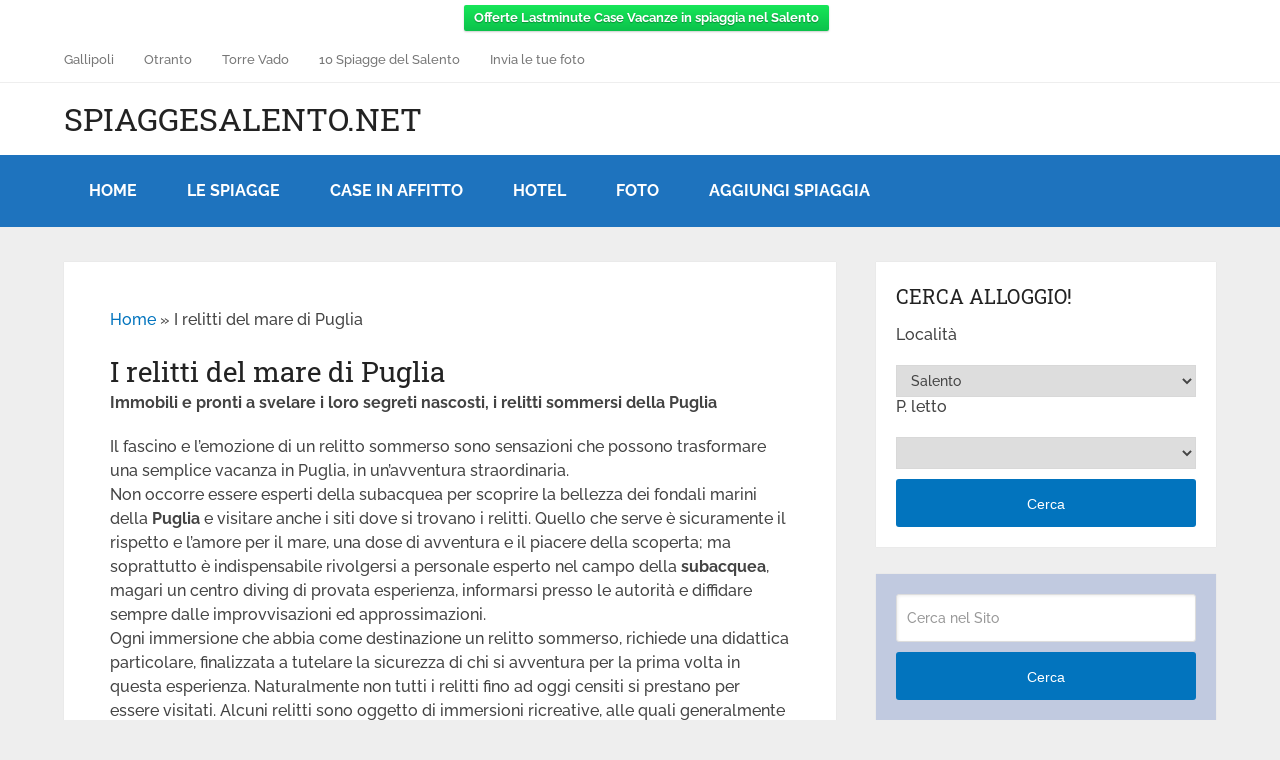

--- FILE ---
content_type: text/html; charset=UTF-8
request_url: https://www.spiaggesalento.net/i-relitti-del-mare-di-puglia/
body_size: 24319
content:
<!DOCTYPE html>
<html class="no-js" lang="it-IT">
<head itemscope itemtype="http://schema.org/WebSite">
	<meta name="referrer" content="unsafe-url">
	<meta charset="UTF-8">
	<!-- Always force latest IE rendering engine (even in intranet) & Chrome Frame -->
	<!--[if IE ]>
	<meta http-equiv="X-UA-Compatible" content="IE=edge,chrome=1">
	<![endif]-->
	<link rel="profile" href="https://gmpg.org/xfn/11" />
	
        
        
        
                    <meta name="viewport" content="width=device-width, initial-scale=1">
            <meta name="apple-mobile-web-app-capable" content="yes">
            <meta name="apple-mobile-web-app-status-bar-style" content="black">
        
                                    <link rel="prefetch" href="https://www.spiaggesalento.net">
                <link rel="prerender" href="https://www.spiaggesalento.net">
                    
        <meta itemprop="name" content="SpiaggeSalento.net" />
        <meta itemprop="url" content="https://www.spiaggesalento.net" />

                                                <meta itemprop="creator accountablePerson" content="Anna Maria Ciardo" />
                    	<link rel="pingback" href="https://www.spiaggesalento.net/xmlrpc.php" />
	<meta name='robots' content='index, follow, max-image-preview:large, max-snippet:-1, max-video-preview:-1' />
	<style>img:is([sizes="auto" i], [sizes^="auto," i]) { contain-intrinsic-size: 3000px 1500px }</style>
	<script type="text/javascript">document.documentElement.className = document.documentElement.className.replace( /\bno-js\b/,'js' );</script>
	<!-- This site is optimized with the Yoast SEO plugin v26.1.1 - https://yoast.com/wordpress/plugins/seo/ -->
	<title>I relitti del mare di Puglia - SpiaggeSalento.net</title>
	<meta name="description" content="Il fascino e l&#039;emozione di un relitto sommerso sono sensazioni che possono trasformare una semplice vacanza in Puglia, in un’avventura straordinaria. Non occorre essere esperti della subacquea per scoprire la bellezza dei fondali marini della Puglia ma bisogna affidarsi a centri diving qualificati." />
	<link rel="canonical" href="https://www.spiaggesalento.net/i-relitti-del-mare-di-puglia/" />
	<meta property="og:locale" content="it_IT" />
	<meta property="og:type" content="article" />
	<meta property="og:title" content="I relitti del mare di Puglia - SpiaggeSalento.net" />
	<meta property="og:description" content="Il fascino e l&#039;emozione di un relitto sommerso sono sensazioni che possono trasformare una semplice vacanza in Puglia, in un’avventura straordinaria. Non occorre essere esperti della subacquea per scoprire la bellezza dei fondali marini della Puglia ma bisogna affidarsi a centri diving qualificati." />
	<meta property="og:url" content="https://www.spiaggesalento.net/i-relitti-del-mare-di-puglia/" />
	<meta property="og:site_name" content="SpiaggeSalento.net" />
	<meta property="article:modified_time" content="2022-09-08T06:18:53+00:00" />
	<meta name="twitter:card" content="summary_large_image" />
	<meta name="twitter:label1" content="Tempo di lettura stimato" />
	<meta name="twitter:data1" content="11 minuti" />
	<script type="application/ld+json" class="yoast-schema-graph">{"@context":"https://schema.org","@graph":[{"@type":"WebPage","@id":"https://www.spiaggesalento.net/i-relitti-del-mare-di-puglia/","url":"https://www.spiaggesalento.net/i-relitti-del-mare-di-puglia/","name":"I relitti del mare di Puglia - SpiaggeSalento.net","isPartOf":{"@id":"https://www.spiaggesalento.net/#website"},"datePublished":"2018-04-18T10:40:19+00:00","dateModified":"2022-09-08T06:18:53+00:00","description":"Il fascino e l'emozione di un relitto sommerso sono sensazioni che possono trasformare una semplice vacanza in Puglia, in un’avventura straordinaria. Non occorre essere esperti della subacquea per scoprire la bellezza dei fondali marini della Puglia ma bisogna affidarsi a centri diving qualificati.","breadcrumb":{"@id":"https://www.spiaggesalento.net/i-relitti-del-mare-di-puglia/#breadcrumb"},"inLanguage":"it-IT","potentialAction":[{"@type":"ReadAction","target":["https://www.spiaggesalento.net/i-relitti-del-mare-di-puglia/"]}]},{"@type":"BreadcrumbList","@id":"https://www.spiaggesalento.net/i-relitti-del-mare-di-puglia/#breadcrumb","itemListElement":[{"@type":"ListItem","position":1,"name":"Home","item":"https://www.spiaggesalento.net/"},{"@type":"ListItem","position":2,"name":"I relitti del mare di Puglia"}]},{"@type":"WebSite","@id":"https://www.spiaggesalento.net/#website","url":"https://www.spiaggesalento.net/","name":"SpiaggeSalento.net","description":"","potentialAction":[{"@type":"SearchAction","target":{"@type":"EntryPoint","urlTemplate":"https://www.spiaggesalento.net/?s={search_term_string}"},"query-input":{"@type":"PropertyValueSpecification","valueRequired":true,"valueName":"search_term_string"}}],"inLanguage":"it-IT"}]}</script>
	<!-- / Yoast SEO plugin. -->


<link rel="alternate" type="application/rss+xml" title="SpiaggeSalento.net &raquo; Feed" href="https://www.spiaggesalento.net/feed/" />
<link rel="alternate" type="application/rss+xml" title="SpiaggeSalento.net &raquo; Feed dei commenti" href="https://www.spiaggesalento.net/comments/feed/" />
<style type="text/css" media="all">
/*!
 *  Font Awesome 4.7.0 by @davegandy - http://fontawesome.io - @fontawesome
 *  License - http://fontawesome.io/license (Font: SIL OFL 1.1, CSS: MIT License)
 */@font-face{font-family:'FontAwesome';src:url(https://www.spiaggesalento.net/wp-content/themes/mts_schema/css/../fonts/fontawesome-webfont.eot);src:url(https://www.spiaggesalento.net/wp-content/themes/mts_schema/css/../fonts/fontawesome-webfont.eot#1760706291) format('embedded-opentype'),url(https://www.spiaggesalento.net/wp-content/themes/mts_schema/css/../fonts/fontawesome-webfont.woff2) format('woff2'),url(https://www.spiaggesalento.net/wp-content/themes/mts_schema/css/../fonts/fontawesome-webfont.woff) format('woff'),url(https://www.spiaggesalento.net/wp-content/themes/mts_schema/css/../fonts/fontawesome-webfont.ttf) format('truetype'),url(https://www.spiaggesalento.net/wp-content/themes/mts_schema/css/../fonts/fontawesome-webfont.svg) format('svg');font-weight:400;font-style:normal}.fa{display:inline-block;font:normal normal normal 14px/1 FontAwesome;font-size:inherit;text-rendering:auto;-webkit-font-smoothing:antialiased;-moz-osx-font-smoothing:grayscale}.fa-lg{font-size:1.33333333em;line-height:.75em;vertical-align:-15%}.fa-2x{font-size:2em}.fa-3x{font-size:3em}.fa-4x{font-size:4em}.fa-5x{font-size:5em}.fa-fw{width:1.28571429em;text-align:center}.fa-ul{padding-left:0;margin-left:2.14285714em;list-style-type:none}.fa-ul>li{position:relative}.fa-li{position:absolute;left:-2.14285714em;width:2.14285714em;top:.14285714em;text-align:center}.fa-li.fa-lg{left:-1.85714286em}.fa-border{padding:.2em .25em .15em;border:solid .08em #eee;border-radius:.1em}.fa-pull-left{float:left}.fa-pull-right{float:right}.fa.fa-pull-left{margin-right:.3em}.fa.fa-pull-right{margin-left:.3em}.pull-right{float:right}.pull-left{float:left}.fa.pull-left{margin-right:.3em}.fa.pull-right{margin-left:.3em}.fa-spin{-webkit-animation:fa-spin 2s infinite linear;animation:fa-spin 2s infinite linear}.fa-pulse{-webkit-animation:fa-spin 1s infinite steps(8);animation:fa-spin 1s infinite steps(8)}@-webkit-keyframes fa-spin{0%{-webkit-transform:rotate(0deg);transform:rotate(0deg)}100%{-webkit-transform:rotate(359deg);transform:rotate(359deg)}}@keyframes fa-spin{0%{-webkit-transform:rotate(0deg);transform:rotate(0deg)}100%{-webkit-transform:rotate(359deg);transform:rotate(359deg)}}.fa-rotate-90{-ms-filter:"progid:DXImageTransform.Microsoft.BasicImage(rotation=1)";-webkit-transform:rotate(90deg);-ms-transform:rotate(90deg);transform:rotate(90deg)}.fa-rotate-180{-ms-filter:"progid:DXImageTransform.Microsoft.BasicImage(rotation=2)";-webkit-transform:rotate(180deg);-ms-transform:rotate(180deg);transform:rotate(180deg)}.fa-rotate-270{-ms-filter:"progid:DXImageTransform.Microsoft.BasicImage(rotation=3)";-webkit-transform:rotate(270deg);-ms-transform:rotate(270deg);transform:rotate(270deg)}.fa-flip-horizontal{-ms-filter:"progid:DXImageTransform.Microsoft.BasicImage(rotation=0, mirror=1)";-webkit-transform:scale(-1,1);-ms-transform:scale(-1,1);transform:scale(-1,1)}.fa-flip-vertical{-ms-filter:"progid:DXImageTransform.Microsoft.BasicImage(rotation=2, mirror=1)";-webkit-transform:scale(1,-1);-ms-transform:scale(1,-1);transform:scale(1,-1)}:root .fa-rotate-90,:root .fa-rotate-180,:root .fa-rotate-270,:root .fa-flip-horizontal,:root .fa-flip-vertical{filter:none}.fa-stack{position:relative;display:inline-block;width:2em;height:2em;line-height:2em;vertical-align:middle}.fa-stack-1x,.fa-stack-2x{position:absolute;left:0;width:100%;text-align:center}.fa-stack-1x{line-height:inherit}.fa-stack-2x{font-size:2em}.fa-inverse{color:#fff}.fa-glass:before{content:"\f000"}.fa-music:before{content:"\f001"}.fa-search:before{content:"\f002"}.fa-envelope-o:before{content:"\f003"}.fa-heart:before{content:"\f004"}.fa-star:before{content:"\f005"}.fa-star-o:before{content:"\f006"}.fa-user:before{content:"\f007"}.fa-film:before{content:"\f008"}.fa-th-large:before{content:"\f009"}.fa-th:before{content:"\f00a"}.fa-th-list:before{content:"\f00b"}.fa-check:before{content:"\f00c"}.fa-remove:before,.fa-close:before,.fa-times:before{content:"\f00d"}.fa-search-plus:before{content:"\f00e"}.fa-search-minus:before{content:"\f010"}.fa-power-off:before{content:"\f011"}.fa-signal:before{content:"\f012"}.fa-gear:before,.fa-cog:before{content:"\f013"}.fa-trash-o:before{content:"\f014"}.fa-home:before{content:"\f015"}.fa-file-o:before{content:"\f016"}.fa-clock-o:before{content:"\f017"}.fa-road:before{content:"\f018"}.fa-download:before{content:"\f019"}.fa-arrow-circle-o-down:before{content:"\f01a"}.fa-arrow-circle-o-up:before{content:"\f01b"}.fa-inbox:before{content:"\f01c"}.fa-play-circle-o:before{content:"\f01d"}.fa-rotate-right:before,.fa-repeat:before{content:"\f01e"}.fa-refresh:before{content:"\f021"}.fa-list-alt:before{content:"\f022"}.fa-lock:before{content:"\f023"}.fa-flag:before{content:"\f024"}.fa-headphones:before{content:"\f025"}.fa-volume-off:before{content:"\f026"}.fa-volume-down:before{content:"\f027"}.fa-volume-up:before{content:"\f028"}.fa-qrcode:before{content:"\f029"}.fa-barcode:before{content:"\f02a"}.fa-tag:before{content:"\f02b"}.fa-tags:before{content:"\f02c"}.fa-book:before{content:"\f02d"}.fa-bookmark:before{content:"\f02e"}.fa-print:before{content:"\f02f"}.fa-camera:before{content:"\f030"}.fa-font:before{content:"\f031"}.fa-bold:before{content:"\f032"}.fa-italic:before{content:"\f033"}.fa-text-height:before{content:"\f034"}.fa-text-width:before{content:"\f035"}.fa-align-left:before{content:"\f036"}.fa-align-center:before{content:"\f037"}.fa-align-right:before{content:"\f038"}.fa-align-justify:before{content:"\f039"}.fa-list:before{content:"\f03a"}.fa-dedent:before,.fa-outdent:before{content:"\f03b"}.fa-indent:before{content:"\f03c"}.fa-video-camera:before{content:"\f03d"}.fa-photo:before,.fa-image:before,.fa-picture-o:before{content:"\f03e"}.fa-pencil:before{content:"\f040"}.fa-map-marker:before{content:"\f041"}.fa-adjust:before{content:"\f042"}.fa-tint:before{content:"\f043"}.fa-edit:before,.fa-pencil-square-o:before{content:"\f044"}.fa-share-square-o:before{content:"\f045"}.fa-check-square-o:before{content:"\f046"}.fa-arrows:before{content:"\f047"}.fa-step-backward:before{content:"\f048"}.fa-fast-backward:before{content:"\f049"}.fa-backward:before{content:"\f04a"}.fa-play:before{content:"\f04b"}.fa-pause:before{content:"\f04c"}.fa-stop:before{content:"\f04d"}.fa-forward:before{content:"\f04e"}.fa-fast-forward:before{content:"\f050"}.fa-step-forward:before{content:"\f051"}.fa-eject:before{content:"\f052"}.fa-chevron-left:before{content:"\f053"}.fa-chevron-right:before{content:"\f054"}.fa-plus-circle:before{content:"\f055"}.fa-minus-circle:before{content:"\f056"}.fa-times-circle:before{content:"\f057"}.fa-check-circle:before{content:"\f058"}.fa-question-circle:before{content:"\f059"}.fa-info-circle:before{content:"\f05a"}.fa-crosshairs:before{content:"\f05b"}.fa-times-circle-o:before{content:"\f05c"}.fa-check-circle-o:before{content:"\f05d"}.fa-ban:before{content:"\f05e"}.fa-arrow-left:before{content:"\f060"}.fa-arrow-right:before{content:"\f061"}.fa-arrow-up:before{content:"\f062"}.fa-arrow-down:before{content:"\f063"}.fa-mail-forward:before,.fa-share:before{content:"\f064"}.fa-expand:before{content:"\f065"}.fa-compress:before{content:"\f066"}.fa-plus:before{content:"\f067"}.fa-minus:before{content:"\f068"}.fa-asterisk:before{content:"\f069"}.fa-exclamation-circle:before{content:"\f06a"}.fa-gift:before{content:"\f06b"}.fa-leaf:before{content:"\f06c"}.fa-fire:before{content:"\f06d"}.fa-eye:before{content:"\f06e"}.fa-eye-slash:before{content:"\f070"}.fa-warning:before,.fa-exclamation-triangle:before{content:"\f071"}.fa-plane:before{content:"\f072"}.fa-calendar:before{content:"\f073"}.fa-random:before{content:"\f074"}.fa-comment:before{content:"\f075"}.fa-magnet:before{content:"\f076"}.fa-chevron-up:before{content:"\f077"}.fa-chevron-down:before{content:"\f078"}.fa-retweet:before{content:"\f079"}.fa-shopping-cart:before{content:"\f07a"}.fa-folder:before{content:"\f07b"}.fa-folder-open:before{content:"\f07c"}.fa-arrows-v:before{content:"\f07d"}.fa-arrows-h:before{content:"\f07e"}.fa-bar-chart-o:before,.fa-bar-chart:before{content:"\f080"}.fa-twitter-square:before{content:"\f081"}.fa-facebook-square:before{content:"\f082"}.fa-camera-retro:before{content:"\f083"}.fa-key:before{content:"\f084"}.fa-gears:before,.fa-cogs:before{content:"\f085"}.fa-comments:before{content:"\f086"}.fa-thumbs-o-up:before{content:"\f087"}.fa-thumbs-o-down:before{content:"\f088"}.fa-star-half:before{content:"\f089"}.fa-heart-o:before{content:"\f08a"}.fa-sign-out:before{content:"\f08b"}.fa-linkedin-square:before{content:"\f08c"}.fa-thumb-tack:before{content:"\f08d"}.fa-external-link:before{content:"\f08e"}.fa-sign-in:before{content:"\f090"}.fa-trophy:before{content:"\f091"}.fa-github-square:before{content:"\f092"}.fa-upload:before{content:"\f093"}.fa-lemon-o:before{content:"\f094"}.fa-phone:before{content:"\f095"}.fa-square-o:before{content:"\f096"}.fa-bookmark-o:before{content:"\f097"}.fa-phone-square:before{content:"\f098"}.fa-twitter:before{content:"\f099"}.fa-facebook-f:before,.fa-facebook:before{content:"\f09a"}.fa-github:before{content:"\f09b"}.fa-unlock:before{content:"\f09c"}.fa-credit-card:before{content:"\f09d"}.fa-feed:before,.fa-rss:before{content:"\f09e"}.fa-hdd-o:before{content:"\f0a0"}.fa-bullhorn:before{content:"\f0a1"}.fa-bell:before{content:"\f0f3"}.fa-certificate:before{content:"\f0a3"}.fa-hand-o-right:before{content:"\f0a4"}.fa-hand-o-left:before{content:"\f0a5"}.fa-hand-o-up:before{content:"\f0a6"}.fa-hand-o-down:before{content:"\f0a7"}.fa-arrow-circle-left:before{content:"\f0a8"}.fa-arrow-circle-right:before{content:"\f0a9"}.fa-arrow-circle-up:before{content:"\f0aa"}.fa-arrow-circle-down:before{content:"\f0ab"}.fa-globe:before{content:"\f0ac"}.fa-wrench:before{content:"\f0ad"}.fa-tasks:before{content:"\f0ae"}.fa-filter:before{content:"\f0b0"}.fa-briefcase:before{content:"\f0b1"}.fa-arrows-alt:before{content:"\f0b2"}.fa-group:before,.fa-users:before{content:"\f0c0"}.fa-chain:before,.fa-link:before{content:"\f0c1"}.fa-cloud:before{content:"\f0c2"}.fa-flask:before{content:"\f0c3"}.fa-cut:before,.fa-scissors:before{content:"\f0c4"}.fa-copy:before,.fa-files-o:before{content:"\f0c5"}.fa-paperclip:before{content:"\f0c6"}.fa-save:before,.fa-floppy-o:before{content:"\f0c7"}.fa-square:before{content:"\f0c8"}.fa-navicon:before,.fa-reorder:before,.fa-bars:before{content:"\f0c9"}.fa-list-ul:before{content:"\f0ca"}.fa-list-ol:before{content:"\f0cb"}.fa-strikethrough:before{content:"\f0cc"}.fa-underline:before{content:"\f0cd"}.fa-table:before{content:"\f0ce"}.fa-magic:before{content:"\f0d0"}.fa-truck:before{content:"\f0d1"}.fa-pinterest:before{content:"\f0d2"}.fa-pinterest-square:before{content:"\f0d3"}.fa-google-plus-square:before{content:"\f0d4"}.fa-google-plus:before{content:"\f0d5"}.fa-money:before{content:"\f0d6"}.fa-caret-down:before{content:"\f0d7"}.fa-caret-up:before{content:"\f0d8"}.fa-caret-left:before{content:"\f0d9"}.fa-caret-right:before{content:"\f0da"}.fa-columns:before{content:"\f0db"}.fa-unsorted:before,.fa-sort:before{content:"\f0dc"}.fa-sort-down:before,.fa-sort-desc:before{content:"\f0dd"}.fa-sort-up:before,.fa-sort-asc:before{content:"\f0de"}.fa-envelope:before{content:"\f0e0"}.fa-linkedin:before{content:"\f0e1"}.fa-rotate-left:before,.fa-undo:before{content:"\f0e2"}.fa-legal:before,.fa-gavel:before{content:"\f0e3"}.fa-dashboard:before,.fa-tachometer:before{content:"\f0e4"}.fa-comment-o:before{content:"\f0e5"}.fa-comments-o:before{content:"\f0e6"}.fa-flash:before,.fa-bolt:before{content:"\f0e7"}.fa-sitemap:before{content:"\f0e8"}.fa-umbrella:before{content:"\f0e9"}.fa-paste:before,.fa-clipboard:before{content:"\f0ea"}.fa-lightbulb-o:before{content:"\f0eb"}.fa-exchange:before{content:"\f0ec"}.fa-cloud-download:before{content:"\f0ed"}.fa-cloud-upload:before{content:"\f0ee"}.fa-user-md:before{content:"\f0f0"}.fa-stethoscope:before{content:"\f0f1"}.fa-suitcase:before{content:"\f0f2"}.fa-bell-o:before{content:"\f0a2"}.fa-coffee:before{content:"\f0f4"}.fa-cutlery:before{content:"\f0f5"}.fa-file-text-o:before{content:"\f0f6"}.fa-building-o:before{content:"\f0f7"}.fa-hospital-o:before{content:"\f0f8"}.fa-ambulance:before{content:"\f0f9"}.fa-medkit:before{content:"\f0fa"}.fa-fighter-jet:before{content:"\f0fb"}.fa-beer:before{content:"\f0fc"}.fa-h-square:before{content:"\f0fd"}.fa-plus-square:before{content:"\f0fe"}.fa-angle-double-left:before{content:"\f100"}.fa-angle-double-right:before{content:"\f101"}.fa-angle-double-up:before{content:"\f102"}.fa-angle-double-down:before{content:"\f103"}.fa-angle-left:before{content:"\f104"}.fa-angle-right:before{content:"\f105"}.fa-angle-up:before{content:"\f106"}.fa-angle-down:before{content:"\f107"}.fa-desktop:before{content:"\f108"}.fa-laptop:before{content:"\f109"}.fa-tablet:before{content:"\f10a"}.fa-mobile-phone:before,.fa-mobile:before{content:"\f10b"}.fa-circle-o:before{content:"\f10c"}.fa-quote-left:before{content:"\f10d"}.fa-quote-right:before{content:"\f10e"}.fa-spinner:before{content:"\f110"}.fa-circle:before{content:"\f111"}.fa-mail-reply:before,.fa-reply:before{content:"\f112"}.fa-github-alt:before{content:"\f113"}.fa-folder-o:before{content:"\f114"}.fa-folder-open-o:before{content:"\f115"}.fa-smile-o:before{content:"\f118"}.fa-frown-o:before{content:"\f119"}.fa-meh-o:before{content:"\f11a"}.fa-gamepad:before{content:"\f11b"}.fa-keyboard-o:before{content:"\f11c"}.fa-flag-o:before{content:"\f11d"}.fa-flag-checkered:before{content:"\f11e"}.fa-terminal:before{content:"\f120"}.fa-code:before{content:"\f121"}.fa-mail-reply-all:before,.fa-reply-all:before{content:"\f122"}.fa-star-half-empty:before,.fa-star-half-full:before,.fa-star-half-o:before{content:"\f123"}.fa-location-arrow:before{content:"\f124"}.fa-crop:before{content:"\f125"}.fa-code-fork:before{content:"\f126"}.fa-unlink:before,.fa-chain-broken:before{content:"\f127"}.fa-question:before{content:"\f128"}.fa-info:before{content:"\f129"}.fa-exclamation:before{content:"\f12a"}.fa-superscript:before{content:"\f12b"}.fa-subscript:before{content:"\f12c"}.fa-eraser:before{content:"\f12d"}.fa-puzzle-piece:before{content:"\f12e"}.fa-microphone:before{content:"\f130"}.fa-microphone-slash:before{content:"\f131"}.fa-shield:before{content:"\f132"}.fa-calendar-o:before{content:"\f133"}.fa-fire-extinguisher:before{content:"\f134"}.fa-rocket:before{content:"\f135"}.fa-maxcdn:before{content:"\f136"}.fa-chevron-circle-left:before{content:"\f137"}.fa-chevron-circle-right:before{content:"\f138"}.fa-chevron-circle-up:before{content:"\f139"}.fa-chevron-circle-down:before{content:"\f13a"}.fa-html5:before{content:"\f13b"}.fa-css3:before{content:"\f13c"}.fa-anchor:before{content:"\f13d"}.fa-unlock-alt:before{content:"\f13e"}.fa-bullseye:before{content:"\f140"}.fa-ellipsis-h:before{content:"\f141"}.fa-ellipsis-v:before{content:"\f142"}.fa-rss-square:before{content:"\f143"}.fa-play-circle:before{content:"\f144"}.fa-ticket:before{content:"\f145"}.fa-minus-square:before{content:"\f146"}.fa-minus-square-o:before{content:"\f147"}.fa-level-up:before{content:"\f148"}.fa-level-down:before{content:"\f149"}.fa-check-square:before{content:"\f14a"}.fa-pencil-square:before{content:"\f14b"}.fa-external-link-square:before{content:"\f14c"}.fa-share-square:before{content:"\f14d"}.fa-compass:before{content:"\f14e"}.fa-toggle-down:before,.fa-caret-square-o-down:before{content:"\f150"}.fa-toggle-up:before,.fa-caret-square-o-up:before{content:"\f151"}.fa-toggle-right:before,.fa-caret-square-o-right:before{content:"\f152"}.fa-euro:before,.fa-eur:before{content:"\f153"}.fa-gbp:before{content:"\f154"}.fa-dollar:before,.fa-usd:before{content:"\f155"}.fa-rupee:before,.fa-inr:before{content:"\f156"}.fa-cny:before,.fa-rmb:before,.fa-yen:before,.fa-jpy:before{content:"\f157"}.fa-ruble:before,.fa-rouble:before,.fa-rub:before{content:"\f158"}.fa-won:before,.fa-krw:before{content:"\f159"}.fa-bitcoin:before,.fa-btc:before{content:"\f15a"}.fa-file:before{content:"\f15b"}.fa-file-text:before{content:"\f15c"}.fa-sort-alpha-asc:before{content:"\f15d"}.fa-sort-alpha-desc:before{content:"\f15e"}.fa-sort-amount-asc:before{content:"\f160"}.fa-sort-amount-desc:before{content:"\f161"}.fa-sort-numeric-asc:before{content:"\f162"}.fa-sort-numeric-desc:before{content:"\f163"}.fa-thumbs-up:before{content:"\f164"}.fa-thumbs-down:before{content:"\f165"}.fa-youtube-square:before{content:"\f166"}.fa-youtube:before{content:"\f167"}.fa-xing:before{content:"\f168"}.fa-xing-square:before{content:"\f169"}.fa-youtube-play:before{content:"\f16a"}.fa-dropbox:before{content:"\f16b"}.fa-stack-overflow:before{content:"\f16c"}.fa-instagram:before{content:"\f16d"}.fa-flickr:before{content:"\f16e"}.fa-adn:before{content:"\f170"}.fa-bitbucket:before{content:"\f171"}.fa-bitbucket-square:before{content:"\f172"}.fa-tumblr:before{content:"\f173"}.fa-tumblr-square:before{content:"\f174"}.fa-long-arrow-down:before{content:"\f175"}.fa-long-arrow-up:before{content:"\f176"}.fa-long-arrow-left:before{content:"\f177"}.fa-long-arrow-right:before{content:"\f178"}.fa-apple:before{content:"\f179"}.fa-windows:before{content:"\f17a"}.fa-android:before{content:"\f17b"}.fa-linux:before{content:"\f17c"}.fa-dribbble:before{content:"\f17d"}.fa-skype:before{content:"\f17e"}.fa-foursquare:before{content:"\f180"}.fa-trello:before{content:"\f181"}.fa-female:before{content:"\f182"}.fa-male:before{content:"\f183"}.fa-gittip:before,.fa-gratipay:before{content:"\f184"}.fa-sun-o:before{content:"\f185"}.fa-moon-o:before{content:"\f186"}.fa-archive:before{content:"\f187"}.fa-bug:before{content:"\f188"}.fa-vk:before{content:"\f189"}.fa-weibo:before{content:"\f18a"}.fa-renren:before{content:"\f18b"}.fa-pagelines:before{content:"\f18c"}.fa-stack-exchange:before{content:"\f18d"}.fa-arrow-circle-o-right:before{content:"\f18e"}.fa-arrow-circle-o-left:before{content:"\f190"}.fa-toggle-left:before,.fa-caret-square-o-left:before{content:"\f191"}.fa-dot-circle-o:before{content:"\f192"}.fa-wheelchair:before{content:"\f193"}.fa-vimeo-square:before{content:"\f194"}.fa-turkish-lira:before,.fa-try:before{content:"\f195"}.fa-plus-square-o:before{content:"\f196"}.fa-space-shuttle:before{content:"\f197"}.fa-slack:before{content:"\f198"}.fa-envelope-square:before{content:"\f199"}.fa-wordpress:before{content:"\f19a"}.fa-openid:before{content:"\f19b"}.fa-institution:before,.fa-bank:before,.fa-university:before{content:"\f19c"}.fa-mortar-board:before,.fa-graduation-cap:before{content:"\f19d"}.fa-yahoo:before{content:"\f19e"}.fa-google:before{content:"\f1a0"}.fa-reddit:before{content:"\f1a1"}.fa-reddit-square:before{content:"\f1a2"}.fa-stumbleupon-circle:before{content:"\f1a3"}.fa-stumbleupon:before{content:"\f1a4"}.fa-delicious:before{content:"\f1a5"}.fa-digg:before{content:"\f1a6"}.fa-pied-piper-pp:before{content:"\f1a7"}.fa-pied-piper-alt:before{content:"\f1a8"}.fa-drupal:before{content:"\f1a9"}.fa-joomla:before{content:"\f1aa"}.fa-language:before{content:"\f1ab"}.fa-fax:before{content:"\f1ac"}.fa-building:before{content:"\f1ad"}.fa-child:before{content:"\f1ae"}.fa-paw:before{content:"\f1b0"}.fa-spoon:before{content:"\f1b1"}.fa-cube:before{content:"\f1b2"}.fa-cubes:before{content:"\f1b3"}.fa-behance:before{content:"\f1b4"}.fa-behance-square:before{content:"\f1b5"}.fa-steam:before{content:"\f1b6"}.fa-steam-square:before{content:"\f1b7"}.fa-recycle:before{content:"\f1b8"}.fa-automobile:before,.fa-car:before{content:"\f1b9"}.fa-cab:before,.fa-taxi:before{content:"\f1ba"}.fa-tree:before{content:"\f1bb"}.fa-spotify:before{content:"\f1bc"}.fa-deviantart:before{content:"\f1bd"}.fa-soundcloud:before{content:"\f1be"}.fa-database:before{content:"\f1c0"}.fa-file-pdf-o:before{content:"\f1c1"}.fa-file-word-o:before{content:"\f1c2"}.fa-file-excel-o:before{content:"\f1c3"}.fa-file-powerpoint-o:before{content:"\f1c4"}.fa-file-photo-o:before,.fa-file-picture-o:before,.fa-file-image-o:before{content:"\f1c5"}.fa-file-zip-o:before,.fa-file-archive-o:before{content:"\f1c6"}.fa-file-sound-o:before,.fa-file-audio-o:before{content:"\f1c7"}.fa-file-movie-o:before,.fa-file-video-o:before{content:"\f1c8"}.fa-file-code-o:before{content:"\f1c9"}.fa-vine:before{content:"\f1ca"}.fa-codepen:before{content:"\f1cb"}.fa-jsfiddle:before{content:"\f1cc"}.fa-life-bouy:before,.fa-life-buoy:before,.fa-life-saver:before,.fa-support:before,.fa-life-ring:before{content:"\f1cd"}.fa-circle-o-notch:before{content:"\f1ce"}.fa-ra:before,.fa-resistance:before,.fa-rebel:before{content:"\f1d0"}.fa-ge:before,.fa-empire:before{content:"\f1d1"}.fa-git-square:before{content:"\f1d2"}.fa-git:before{content:"\f1d3"}.fa-y-combinator-square:before,.fa-yc-square:before,.fa-hacker-news:before{content:"\f1d4"}.fa-tencent-weibo:before{content:"\f1d5"}.fa-qq:before{content:"\f1d6"}.fa-wechat:before,.fa-weixin:before{content:"\f1d7"}.fa-send:before,.fa-paper-plane:before{content:"\f1d8"}.fa-send-o:before,.fa-paper-plane-o:before{content:"\f1d9"}.fa-history:before{content:"\f1da"}.fa-circle-thin:before{content:"\f1db"}.fa-header:before{content:"\f1dc"}.fa-paragraph:before{content:"\f1dd"}.fa-sliders:before{content:"\f1de"}.fa-share-alt:before{content:"\f1e0"}.fa-share-alt-square:before{content:"\f1e1"}.fa-bomb:before{content:"\f1e2"}.fa-soccer-ball-o:before,.fa-futbol-o:before{content:"\f1e3"}.fa-tty:before{content:"\f1e4"}.fa-binoculars:before{content:"\f1e5"}.fa-plug:before{content:"\f1e6"}.fa-slideshare:before{content:"\f1e7"}.fa-twitch:before{content:"\f1e8"}.fa-yelp:before{content:"\f1e9"}.fa-newspaper-o:before{content:"\f1ea"}.fa-wifi:before{content:"\f1eb"}.fa-calculator:before{content:"\f1ec"}.fa-paypal:before{content:"\f1ed"}.fa-google-wallet:before{content:"\f1ee"}.fa-cc-visa:before{content:"\f1f0"}.fa-cc-mastercard:before{content:"\f1f1"}.fa-cc-discover:before{content:"\f1f2"}.fa-cc-amex:before{content:"\f1f3"}.fa-cc-paypal:before{content:"\f1f4"}.fa-cc-stripe:before{content:"\f1f5"}.fa-bell-slash:before{content:"\f1f6"}.fa-bell-slash-o:before{content:"\f1f7"}.fa-trash:before{content:"\f1f8"}.fa-copyright:before{content:"\f1f9"}.fa-at:before{content:"\f1fa"}.fa-eyedropper:before{content:"\f1fb"}.fa-paint-brush:before{content:"\f1fc"}.fa-birthday-cake:before{content:"\f1fd"}.fa-area-chart:before{content:"\f1fe"}.fa-pie-chart:before{content:"\f200"}.fa-line-chart:before{content:"\f201"}.fa-lastfm:before{content:"\f202"}.fa-lastfm-square:before{content:"\f203"}.fa-toggle-off:before{content:"\f204"}.fa-toggle-on:before{content:"\f205"}.fa-bicycle:before{content:"\f206"}.fa-bus:before{content:"\f207"}.fa-ioxhost:before{content:"\f208"}.fa-angellist:before{content:"\f209"}.fa-cc:before{content:"\f20a"}.fa-shekel:before,.fa-sheqel:before,.fa-ils:before{content:"\f20b"}.fa-meanpath:before{content:"\f20c"}.fa-buysellads:before{content:"\f20d"}.fa-connectdevelop:before{content:"\f20e"}.fa-dashcube:before{content:"\f210"}.fa-forumbee:before{content:"\f211"}.fa-leanpub:before{content:"\f212"}.fa-sellsy:before{content:"\f213"}.fa-shirtsinbulk:before{content:"\f214"}.fa-simplybuilt:before{content:"\f215"}.fa-skyatlas:before{content:"\f216"}.fa-cart-plus:before{content:"\f217"}.fa-cart-arrow-down:before{content:"\f218"}.fa-diamond:before{content:"\f219"}.fa-ship:before{content:"\f21a"}.fa-user-secret:before{content:"\f21b"}.fa-motorcycle:before{content:"\f21c"}.fa-street-view:before{content:"\f21d"}.fa-heartbeat:before{content:"\f21e"}.fa-venus:before{content:"\f221"}.fa-mars:before{content:"\f222"}.fa-mercury:before{content:"\f223"}.fa-intersex:before,.fa-transgender:before{content:"\f224"}.fa-transgender-alt:before{content:"\f225"}.fa-venus-double:before{content:"\f226"}.fa-mars-double:before{content:"\f227"}.fa-venus-mars:before{content:"\f228"}.fa-mars-stroke:before{content:"\f229"}.fa-mars-stroke-v:before{content:"\f22a"}.fa-mars-stroke-h:before{content:"\f22b"}.fa-neuter:before{content:"\f22c"}.fa-genderless:before{content:"\f22d"}.fa-facebook-official:before{content:"\f230"}.fa-pinterest-p:before{content:"\f231"}.fa-whatsapp:before{content:"\f232"}.fa-server:before{content:"\f233"}.fa-user-plus:before{content:"\f234"}.fa-user-times:before{content:"\f235"}.fa-hotel:before,.fa-bed:before{content:"\f236"}.fa-viacoin:before{content:"\f237"}.fa-train:before{content:"\f238"}.fa-subway:before{content:"\f239"}.fa-medium:before{content:"\f23a"}.fa-yc:before,.fa-y-combinator:before{content:"\f23b"}.fa-optin-monster:before{content:"\f23c"}.fa-opencart:before{content:"\f23d"}.fa-expeditedssl:before{content:"\f23e"}.fa-battery-4:before,.fa-battery:before,.fa-battery-full:before{content:"\f240"}.fa-battery-3:before,.fa-battery-three-quarters:before{content:"\f241"}.fa-battery-2:before,.fa-battery-half:before{content:"\f242"}.fa-battery-1:before,.fa-battery-quarter:before{content:"\f243"}.fa-battery-0:before,.fa-battery-empty:before{content:"\f244"}.fa-mouse-pointer:before{content:"\f245"}.fa-i-cursor:before{content:"\f246"}.fa-object-group:before{content:"\f247"}.fa-object-ungroup:before{content:"\f248"}.fa-sticky-note:before{content:"\f249"}.fa-sticky-note-o:before{content:"\f24a"}.fa-cc-jcb:before{content:"\f24b"}.fa-cc-diners-club:before{content:"\f24c"}.fa-clone:before{content:"\f24d"}.fa-balance-scale:before{content:"\f24e"}.fa-hourglass-o:before{content:"\f250"}.fa-hourglass-1:before,.fa-hourglass-start:before{content:"\f251"}.fa-hourglass-2:before,.fa-hourglass-half:before{content:"\f252"}.fa-hourglass-3:before,.fa-hourglass-end:before{content:"\f253"}.fa-hourglass:before{content:"\f254"}.fa-hand-grab-o:before,.fa-hand-rock-o:before{content:"\f255"}.fa-hand-stop-o:before,.fa-hand-paper-o:before{content:"\f256"}.fa-hand-scissors-o:before{content:"\f257"}.fa-hand-lizard-o:before{content:"\f258"}.fa-hand-spock-o:before{content:"\f259"}.fa-hand-pointer-o:before{content:"\f25a"}.fa-hand-peace-o:before{content:"\f25b"}.fa-trademark:before{content:"\f25c"}.fa-registered:before{content:"\f25d"}.fa-creative-commons:before{content:"\f25e"}.fa-gg:before{content:"\f260"}.fa-gg-circle:before{content:"\f261"}.fa-tripadvisor:before{content:"\f262"}.fa-odnoklassniki:before{content:"\f263"}.fa-odnoklassniki-square:before{content:"\f264"}.fa-get-pocket:before{content:"\f265"}.fa-wikipedia-w:before{content:"\f266"}.fa-safari:before{content:"\f267"}.fa-chrome:before{content:"\f268"}.fa-firefox:before{content:"\f269"}.fa-opera:before{content:"\f26a"}.fa-internet-explorer:before{content:"\f26b"}.fa-tv:before,.fa-television:before{content:"\f26c"}.fa-contao:before{content:"\f26d"}.fa-500px:before{content:"\f26e"}.fa-amazon:before{content:"\f270"}.fa-calendar-plus-o:before{content:"\f271"}.fa-calendar-minus-o:before{content:"\f272"}.fa-calendar-times-o:before{content:"\f273"}.fa-calendar-check-o:before{content:"\f274"}.fa-industry:before{content:"\f275"}.fa-map-pin:before{content:"\f276"}.fa-map-signs:before{content:"\f277"}.fa-map-o:before{content:"\f278"}.fa-map:before{content:"\f279"}.fa-commenting:before{content:"\f27a"}.fa-commenting-o:before{content:"\f27b"}.fa-houzz:before{content:"\f27c"}.fa-vimeo:before{content:"\f27d"}.fa-black-tie:before{content:"\f27e"}.fa-fonticons:before{content:"\f280"}.fa-reddit-alien:before{content:"\f281"}.fa-edge:before{content:"\f282"}.fa-credit-card-alt:before{content:"\f283"}.fa-codiepie:before{content:"\f284"}.fa-modx:before{content:"\f285"}.fa-fort-awesome:before{content:"\f286"}.fa-usb:before{content:"\f287"}.fa-product-hunt:before{content:"\f288"}.fa-mixcloud:before{content:"\f289"}.fa-scribd:before{content:"\f28a"}.fa-pause-circle:before{content:"\f28b"}.fa-pause-circle-o:before{content:"\f28c"}.fa-stop-circle:before{content:"\f28d"}.fa-stop-circle-o:before{content:"\f28e"}.fa-shopping-bag:before{content:"\f290"}.fa-shopping-basket:before{content:"\f291"}.fa-hashtag:before{content:"\f292"}.fa-bluetooth:before{content:"\f293"}.fa-bluetooth-b:before{content:"\f294"}.fa-percent:before{content:"\f295"}.fa-gitlab:before{content:"\f296"}.fa-wpbeginner:before{content:"\f297"}.fa-wpforms:before{content:"\f298"}.fa-envira:before{content:"\f299"}.fa-universal-access:before{content:"\f29a"}.fa-wheelchair-alt:before{content:"\f29b"}.fa-question-circle-o:before{content:"\f29c"}.fa-blind:before{content:"\f29d"}.fa-audio-description:before{content:"\f29e"}.fa-volume-control-phone:before{content:"\f2a0"}.fa-braille:before{content:"\f2a1"}.fa-assistive-listening-systems:before{content:"\f2a2"}.fa-asl-interpreting:before,.fa-american-sign-language-interpreting:before{content:"\f2a3"}.fa-deafness:before,.fa-hard-of-hearing:before,.fa-deaf:before{content:"\f2a4"}.fa-glide:before{content:"\f2a5"}.fa-glide-g:before{content:"\f2a6"}.fa-signing:before,.fa-sign-language:before{content:"\f2a7"}.fa-low-vision:before{content:"\f2a8"}.fa-viadeo:before{content:"\f2a9"}.fa-viadeo-square:before{content:"\f2aa"}.fa-snapchat:before{content:"\f2ab"}.fa-snapchat-ghost:before{content:"\f2ac"}.fa-snapchat-square:before{content:"\f2ad"}.fa-pied-piper:before{content:"\f2ae"}.fa-first-order:before{content:"\f2b0"}.fa-yoast:before{content:"\f2b1"}.fa-themeisle:before{content:"\f2b2"}.fa-google-plus-circle:before,.fa-google-plus-official:before{content:"\f2b3"}.fa-fa:before,.fa-font-awesome:before{content:"\f2b4"}.fa-handshake-o:before{content:"\f2b5"}.fa-envelope-open:before{content:"\f2b6"}.fa-envelope-open-o:before{content:"\f2b7"}.fa-linode:before{content:"\f2b8"}.fa-address-book:before{content:"\f2b9"}.fa-address-book-o:before{content:"\f2ba"}.fa-vcard:before,.fa-address-card:before{content:"\f2bb"}.fa-vcard-o:before,.fa-address-card-o:before{content:"\f2bc"}.fa-user-circle:before{content:"\f2bd"}.fa-user-circle-o:before{content:"\f2be"}.fa-user-o:before{content:"\f2c0"}.fa-id-badge:before{content:"\f2c1"}.fa-drivers-license:before,.fa-id-card:before{content:"\f2c2"}.fa-drivers-license-o:before,.fa-id-card-o:before{content:"\f2c3"}.fa-quora:before{content:"\f2c4"}.fa-free-code-camp:before{content:"\f2c5"}.fa-telegram:before{content:"\f2c6"}.fa-thermometer-4:before,.fa-thermometer:before,.fa-thermometer-full:before{content:"\f2c7"}.fa-thermometer-3:before,.fa-thermometer-three-quarters:before{content:"\f2c8"}.fa-thermometer-2:before,.fa-thermometer-half:before{content:"\f2c9"}.fa-thermometer-1:before,.fa-thermometer-quarter:before{content:"\f2ca"}.fa-thermometer-0:before,.fa-thermometer-empty:before{content:"\f2cb"}.fa-shower:before{content:"\f2cc"}.fa-bathtub:before,.fa-s15:before,.fa-bath:before{content:"\f2cd"}.fa-podcast:before{content:"\f2ce"}.fa-window-maximize:before{content:"\f2d0"}.fa-window-minimize:before{content:"\f2d1"}.fa-window-restore:before{content:"\f2d2"}.fa-times-rectangle:before,.fa-window-close:before{content:"\f2d3"}.fa-times-rectangle-o:before,.fa-window-close-o:before{content:"\f2d4"}.fa-bandcamp:before{content:"\f2d5"}.fa-grav:before{content:"\f2d6"}.fa-etsy:before{content:"\f2d7"}.fa-imdb:before{content:"\f2d8"}.fa-ravelry:before{content:"\f2d9"}.fa-eercast:before{content:"\f2da"}.fa-microchip:before{content:"\f2db"}.fa-snowflake-o:before{content:"\f2dc"}.fa-superpowers:before{content:"\f2dd"}.fa-wpexplorer:before{content:"\f2de"}.fa-meetup:before{content:"\f2e0"}.sr-only{position:absolute;width:1px;height:1px;padding:0;margin:-1px;overflow:hidden;clip:rect(0,0,0,0);border:0}.sr-only-focusable:active,.sr-only-focusable:focus{position:static;width:auto;height:auto;margin:0;overflow:visible;clip:auto}
</style>
<style id='classic-theme-styles-inline-css' type='text/css'>
/*! This file is auto-generated */
.wp-block-button__link{color:#fff;background-color:#32373c;border-radius:9999px;box-shadow:none;text-decoration:none;padding:calc(.667em + 2px) calc(1.333em + 2px);font-size:1.125em}.wp-block-file__button{background:#32373c;color:#fff;text-decoration:none}
</style>
<style id='global-styles-inline-css' type='text/css'>
:root{--wp--preset--aspect-ratio--square: 1;--wp--preset--aspect-ratio--4-3: 4/3;--wp--preset--aspect-ratio--3-4: 3/4;--wp--preset--aspect-ratio--3-2: 3/2;--wp--preset--aspect-ratio--2-3: 2/3;--wp--preset--aspect-ratio--16-9: 16/9;--wp--preset--aspect-ratio--9-16: 9/16;--wp--preset--color--black: #000000;--wp--preset--color--cyan-bluish-gray: #abb8c3;--wp--preset--color--white: #ffffff;--wp--preset--color--pale-pink: #f78da7;--wp--preset--color--vivid-red: #cf2e2e;--wp--preset--color--luminous-vivid-orange: #ff6900;--wp--preset--color--luminous-vivid-amber: #fcb900;--wp--preset--color--light-green-cyan: #7bdcb5;--wp--preset--color--vivid-green-cyan: #00d084;--wp--preset--color--pale-cyan-blue: #8ed1fc;--wp--preset--color--vivid-cyan-blue: #0693e3;--wp--preset--color--vivid-purple: #9b51e0;--wp--preset--gradient--vivid-cyan-blue-to-vivid-purple: linear-gradient(135deg,rgba(6,147,227,1) 0%,rgb(155,81,224) 100%);--wp--preset--gradient--light-green-cyan-to-vivid-green-cyan: linear-gradient(135deg,rgb(122,220,180) 0%,rgb(0,208,130) 100%);--wp--preset--gradient--luminous-vivid-amber-to-luminous-vivid-orange: linear-gradient(135deg,rgba(252,185,0,1) 0%,rgba(255,105,0,1) 100%);--wp--preset--gradient--luminous-vivid-orange-to-vivid-red: linear-gradient(135deg,rgba(255,105,0,1) 0%,rgb(207,46,46) 100%);--wp--preset--gradient--very-light-gray-to-cyan-bluish-gray: linear-gradient(135deg,rgb(238,238,238) 0%,rgb(169,184,195) 100%);--wp--preset--gradient--cool-to-warm-spectrum: linear-gradient(135deg,rgb(74,234,220) 0%,rgb(151,120,209) 20%,rgb(207,42,186) 40%,rgb(238,44,130) 60%,rgb(251,105,98) 80%,rgb(254,248,76) 100%);--wp--preset--gradient--blush-light-purple: linear-gradient(135deg,rgb(255,206,236) 0%,rgb(152,150,240) 100%);--wp--preset--gradient--blush-bordeaux: linear-gradient(135deg,rgb(254,205,165) 0%,rgb(254,45,45) 50%,rgb(107,0,62) 100%);--wp--preset--gradient--luminous-dusk: linear-gradient(135deg,rgb(255,203,112) 0%,rgb(199,81,192) 50%,rgb(65,88,208) 100%);--wp--preset--gradient--pale-ocean: linear-gradient(135deg,rgb(255,245,203) 0%,rgb(182,227,212) 50%,rgb(51,167,181) 100%);--wp--preset--gradient--electric-grass: linear-gradient(135deg,rgb(202,248,128) 0%,rgb(113,206,126) 100%);--wp--preset--gradient--midnight: linear-gradient(135deg,rgb(2,3,129) 0%,rgb(40,116,252) 100%);--wp--preset--font-size--small: 13px;--wp--preset--font-size--medium: 20px;--wp--preset--font-size--large: 36px;--wp--preset--font-size--x-large: 42px;--wp--preset--spacing--20: 0.44rem;--wp--preset--spacing--30: 0.67rem;--wp--preset--spacing--40: 1rem;--wp--preset--spacing--50: 1.5rem;--wp--preset--spacing--60: 2.25rem;--wp--preset--spacing--70: 3.38rem;--wp--preset--spacing--80: 5.06rem;--wp--preset--shadow--natural: 6px 6px 9px rgba(0, 0, 0, 0.2);--wp--preset--shadow--deep: 12px 12px 50px rgba(0, 0, 0, 0.4);--wp--preset--shadow--sharp: 6px 6px 0px rgba(0, 0, 0, 0.2);--wp--preset--shadow--outlined: 6px 6px 0px -3px rgba(255, 255, 255, 1), 6px 6px rgba(0, 0, 0, 1);--wp--preset--shadow--crisp: 6px 6px 0px rgba(0, 0, 0, 1);}:where(.is-layout-flex){gap: 0.5em;}:where(.is-layout-grid){gap: 0.5em;}body .is-layout-flex{display: flex;}.is-layout-flex{flex-wrap: wrap;align-items: center;}.is-layout-flex > :is(*, div){margin: 0;}body .is-layout-grid{display: grid;}.is-layout-grid > :is(*, div){margin: 0;}:where(.wp-block-columns.is-layout-flex){gap: 2em;}:where(.wp-block-columns.is-layout-grid){gap: 2em;}:where(.wp-block-post-template.is-layout-flex){gap: 1.25em;}:where(.wp-block-post-template.is-layout-grid){gap: 1.25em;}.has-black-color{color: var(--wp--preset--color--black) !important;}.has-cyan-bluish-gray-color{color: var(--wp--preset--color--cyan-bluish-gray) !important;}.has-white-color{color: var(--wp--preset--color--white) !important;}.has-pale-pink-color{color: var(--wp--preset--color--pale-pink) !important;}.has-vivid-red-color{color: var(--wp--preset--color--vivid-red) !important;}.has-luminous-vivid-orange-color{color: var(--wp--preset--color--luminous-vivid-orange) !important;}.has-luminous-vivid-amber-color{color: var(--wp--preset--color--luminous-vivid-amber) !important;}.has-light-green-cyan-color{color: var(--wp--preset--color--light-green-cyan) !important;}.has-vivid-green-cyan-color{color: var(--wp--preset--color--vivid-green-cyan) !important;}.has-pale-cyan-blue-color{color: var(--wp--preset--color--pale-cyan-blue) !important;}.has-vivid-cyan-blue-color{color: var(--wp--preset--color--vivid-cyan-blue) !important;}.has-vivid-purple-color{color: var(--wp--preset--color--vivid-purple) !important;}.has-black-background-color{background-color: var(--wp--preset--color--black) !important;}.has-cyan-bluish-gray-background-color{background-color: var(--wp--preset--color--cyan-bluish-gray) !important;}.has-white-background-color{background-color: var(--wp--preset--color--white) !important;}.has-pale-pink-background-color{background-color: var(--wp--preset--color--pale-pink) !important;}.has-vivid-red-background-color{background-color: var(--wp--preset--color--vivid-red) !important;}.has-luminous-vivid-orange-background-color{background-color: var(--wp--preset--color--luminous-vivid-orange) !important;}.has-luminous-vivid-amber-background-color{background-color: var(--wp--preset--color--luminous-vivid-amber) !important;}.has-light-green-cyan-background-color{background-color: var(--wp--preset--color--light-green-cyan) !important;}.has-vivid-green-cyan-background-color{background-color: var(--wp--preset--color--vivid-green-cyan) !important;}.has-pale-cyan-blue-background-color{background-color: var(--wp--preset--color--pale-cyan-blue) !important;}.has-vivid-cyan-blue-background-color{background-color: var(--wp--preset--color--vivid-cyan-blue) !important;}.has-vivid-purple-background-color{background-color: var(--wp--preset--color--vivid-purple) !important;}.has-black-border-color{border-color: var(--wp--preset--color--black) !important;}.has-cyan-bluish-gray-border-color{border-color: var(--wp--preset--color--cyan-bluish-gray) !important;}.has-white-border-color{border-color: var(--wp--preset--color--white) !important;}.has-pale-pink-border-color{border-color: var(--wp--preset--color--pale-pink) !important;}.has-vivid-red-border-color{border-color: var(--wp--preset--color--vivid-red) !important;}.has-luminous-vivid-orange-border-color{border-color: var(--wp--preset--color--luminous-vivid-orange) !important;}.has-luminous-vivid-amber-border-color{border-color: var(--wp--preset--color--luminous-vivid-amber) !important;}.has-light-green-cyan-border-color{border-color: var(--wp--preset--color--light-green-cyan) !important;}.has-vivid-green-cyan-border-color{border-color: var(--wp--preset--color--vivid-green-cyan) !important;}.has-pale-cyan-blue-border-color{border-color: var(--wp--preset--color--pale-cyan-blue) !important;}.has-vivid-cyan-blue-border-color{border-color: var(--wp--preset--color--vivid-cyan-blue) !important;}.has-vivid-purple-border-color{border-color: var(--wp--preset--color--vivid-purple) !important;}.has-vivid-cyan-blue-to-vivid-purple-gradient-background{background: var(--wp--preset--gradient--vivid-cyan-blue-to-vivid-purple) !important;}.has-light-green-cyan-to-vivid-green-cyan-gradient-background{background: var(--wp--preset--gradient--light-green-cyan-to-vivid-green-cyan) !important;}.has-luminous-vivid-amber-to-luminous-vivid-orange-gradient-background{background: var(--wp--preset--gradient--luminous-vivid-amber-to-luminous-vivid-orange) !important;}.has-luminous-vivid-orange-to-vivid-red-gradient-background{background: var(--wp--preset--gradient--luminous-vivid-orange-to-vivid-red) !important;}.has-very-light-gray-to-cyan-bluish-gray-gradient-background{background: var(--wp--preset--gradient--very-light-gray-to-cyan-bluish-gray) !important;}.has-cool-to-warm-spectrum-gradient-background{background: var(--wp--preset--gradient--cool-to-warm-spectrum) !important;}.has-blush-light-purple-gradient-background{background: var(--wp--preset--gradient--blush-light-purple) !important;}.has-blush-bordeaux-gradient-background{background: var(--wp--preset--gradient--blush-bordeaux) !important;}.has-luminous-dusk-gradient-background{background: var(--wp--preset--gradient--luminous-dusk) !important;}.has-pale-ocean-gradient-background{background: var(--wp--preset--gradient--pale-ocean) !important;}.has-electric-grass-gradient-background{background: var(--wp--preset--gradient--electric-grass) !important;}.has-midnight-gradient-background{background: var(--wp--preset--gradient--midnight) !important;}.has-small-font-size{font-size: var(--wp--preset--font-size--small) !important;}.has-medium-font-size{font-size: var(--wp--preset--font-size--medium) !important;}.has-large-font-size{font-size: var(--wp--preset--font-size--large) !important;}.has-x-large-font-size{font-size: var(--wp--preset--font-size--x-large) !important;}
:where(.wp-block-post-template.is-layout-flex){gap: 1.25em;}:where(.wp-block-post-template.is-layout-grid){gap: 1.25em;}
:where(.wp-block-columns.is-layout-flex){gap: 2em;}:where(.wp-block-columns.is-layout-grid){gap: 2em;}
:root :where(.wp-block-pullquote){font-size: 1.5em;line-height: 1.6;}
</style>
<link rel='stylesheet' id='wpo_min-header-0-css' href='https://www.spiaggesalento.net/wp-content/cache/wpo-minify/1760706291/assets/wpo-minify-header-cattopage_wud_site_style1760682286.min.css' type='text/css' media='all' />
<link rel='stylesheet' id='wp-block-library-css' href='https://www.spiaggesalento.net/wp-includes/css/dist/block-library/style.min.css' type='text/css' media='all' />
<link rel='stylesheet' id='responsive-lightbox-featherlight-css' href='https://www.spiaggesalento.net/wp-content/plugins/responsive-lightbox/assets/featherlight/featherlight.min.css' type='text/css' media='all' />
<link rel='stylesheet' id='responsive-lightbox-featherlight-gallery-css' href='https://www.spiaggesalento.net/wp-content/plugins/responsive-lightbox/assets/featherlight/featherlight.gallery.min.css' type='text/css' media='all' />
<link rel='stylesheet' id='wpfront-notification-bar-css' href='https://www.spiaggesalento.net/wp-content/plugins/wpfront-notification-bar/css/wpfront-notification-bar.min.css' type='text/css' media='all' />
<link rel='stylesheet' id='wpo_min-header-5-css' href='https://www.spiaggesalento.net/wp-content/cache/wpo-minify/1760706291/assets/wpo-minify-header-schema-stylesheet1760682165.min.css' type='text/css' media='all' />
<link rel='stylesheet' id='wpo_min-header-6-css' href='https://www.spiaggesalento.net/wp-content/cache/wpo-minify/1760706291/assets/wpo-minify-header-responsive1760683130.min.css' type='text/css' media='all' />
<script type="text/javascript" src="https://www.spiaggesalento.net/wp-includes/js/jquery/jquery.min.js" id="jquery-core-js"></script>
<script type="text/javascript" src="https://www.spiaggesalento.net/wp-includes/js/jquery/jquery-migrate.min.js" id="jquery-migrate-js"></script>
<script type="text/javascript" src="https://www.spiaggesalento.net/wp-content/plugins/responsive-lightbox/assets/featherlight/featherlight.min.js" id="responsive-lightbox-featherlight-js"></script>
<script type="text/javascript" src="https://www.spiaggesalento.net/wp-content/plugins/responsive-lightbox/assets/featherlight/featherlight.gallery.min.js" id="responsive-lightbox-featherlight-gallery-js"></script>
<script type="text/javascript" src="https://www.spiaggesalento.net/wp-content/cache/wpo-minify/1760706291/assets/wpo-minify-header-jqueryunderscoreresponsive-lightbox-infinite-scroll.min.js" id="wpo_min-header-6-js"></script>
<script type="text/javascript" src="https://www.spiaggesalento.net/wp-content/cache/wpo-minify/1760706291/assets/wpo-minify-header-responsive-lightbox1760682353.min.js" id="wpo_min-header-7-js"></script>
<script type="text/javascript" src="https://www.spiaggesalento.net/wp-content/plugins/wpfront-notification-bar/js/wpfront-notification-bar.min.js" id="wpfront-notification-bar-js"></script>
<script type="text/javascript" id="wpo_min-header-9-js-extra">
/* <![CDATA[ */
var mts_customscript = {"responsive":"1","nav_menu":"both"};
/* ]]> */
</script>
<script type="text/javascript" src="https://www.spiaggesalento.net/wp-content/cache/wpo-minify/1760706291/assets/wpo-minify-header-customscript1760683136.min.js" id="wpo_min-header-9-js"></script>
<link rel="https://api.w.org/" href="https://www.spiaggesalento.net/wp-json/" /><link rel="alternate" title="JSON" type="application/json" href="https://www.spiaggesalento.net/wp-json/wp/v2/pages/415" /><link rel="EditURI" type="application/rsd+xml" title="RSD" href="https://www.spiaggesalento.net/xmlrpc.php?rsd" />
<link rel="alternate" title="oEmbed (JSON)" type="application/json+oembed" href="https://www.spiaggesalento.net/wp-json/oembed/1.0/embed?url=https%3A%2F%2Fwww.spiaggesalento.net%2Fi-relitti-del-mare-di-puglia%2F" />
<link rel="alternate" title="oEmbed (XML)" type="text/xml+oembed" href="https://www.spiaggesalento.net/wp-json/oembed/1.0/embed?url=https%3A%2F%2Fwww.spiaggesalento.net%2Fi-relitti-del-mare-di-puglia%2F&#038;format=xml" />
<link href="//fonts.googleapis.com/css?family=Roboto+Slab:normal|Raleway:500|Raleway:700|Roboto+Slab:300&amp;subset=latin" rel="stylesheet" type="text/css">
<style type="text/css">
#logo a { font-family: 'Roboto Slab'; font-weight: normal; font-size: 32px; color: #222;text-transform: uppercase; }
#primary-navigation a { font-family: 'Raleway'; font-weight: 500; font-size: 13px; color: #777; }
#secondary-navigation a { font-family: 'Raleway'; font-weight: 700; font-size: 16px; color: #fff;text-transform: uppercase; }
.latestPost .title a { font-family: 'Roboto Slab'; font-weight: 300; font-size: 38px; color: #0274BE; }
.single-title { font-family: 'Roboto Slab'; font-weight: 300; font-size: 38px; color: #222; }
body { font-family: 'Raleway'; font-weight: 500; font-size: 16px; color: #444444; }
#sidebar .widget h3 { font-family: 'Roboto Slab'; font-weight: normal; font-size: 20px; color: #222222;text-transform: uppercase; }
#sidebar .widget { font-family: 'Raleway'; font-weight: 500; font-size: 16px; color: #444444; }
.footer-widgets h3 { font-family: 'Roboto Slab'; font-weight: normal; font-size: 18px; color: #ffffff;text-transform: uppercase; }
.f-widget a, footer .wpt_widget_content a, footer .wp_review_tab_widget_content a, footer .wpt_tab_widget_content a, footer .widget .wp_review_tab_widget_content a { font-family: 'Raleway'; font-weight: 500; font-size: 16px; color: #999999; }
.footer-widgets, .f-widget .top-posts .comment_num, footer .meta, footer .twitter_time, footer .widget .wpt_widget_content .wpt-postmeta, footer .widget .wpt_comment_content, footer .widget .wpt_excerpt, footer .wp_review_tab_widget_content .wp-review-tab-postmeta, footer .advanced-recent-posts p, footer .popular-posts p, footer .category-posts p { font-family: 'Raleway'; font-weight: 500; font-size: 16px; color: #777777; }
#copyright-note { font-family: 'Raleway'; font-weight: 500; font-size: 14px; color: #7e7d7d; }
h1 { font-family: 'Roboto Slab'; font-weight: normal; font-size: 28px; color: #222222; }
h2 { font-family: 'Roboto Slab'; font-weight: normal; font-size: 24px; color: #222222; }
h3 { font-family: 'Roboto Slab'; font-weight: normal; font-size: 22px; color: #222222; }
h4 { font-family: 'Roboto Slab'; font-weight: normal; font-size: 20px; color: #222222; }
h5 { font-family: 'Roboto Slab'; font-weight: normal; font-size: 18px; color: #222222; }
h6 { font-family: 'Roboto Slab'; font-weight: normal; font-size: 16px; color: #222222; }
</style>
		<style type="text/css" id="wp-custom-css">
			#header {
    position: relative;
    min-width: 100%;
    width: 100%;
    float: left;
    margin: 0;
    padding: 0;
    background: #1e73be;
}
#sidebar .widget.widget_search, #sidebar .widget.mts_subscribe_widget, #sidebar .widget.widget_product_search {
    background: #c1cae0;
}
.postauthor {
    margin: 0 0 30px -6.8%;
    padding: 30px 6.8%;
    min-height: 180px;
    background-color: #c1cae0;
    float: left;
    clear: both;
    width: 100%;
    color: #fff;
}
.bypostauthor > div {
    overflow: hidden;
    padding: 3%!important;
    background: #c1cae0;
    width: 94%!important;
    color: #1e73be;
}
.logo-wrap {
    margin: 20px 0;
    overflow: hidden;
    float: left;
}		</style>
			
	<style>
		:root{--wp-admin-theme-color:#007cba;--wp-admin-theme-color-darker-10:#006ba1;--wp-admin-theme-color-darker-20:#005a87}a,article,aside,body,div,fieldset,footer,form,h1,h3,header,html,img,label,li,nav,p,span,strong,ul{margin:0;padding:0;border:0;font-size:100%;font:inherit;vertical-align:baseline}html{-webkit-font-smoothing:antialiased;overflow-x:hidden;-webkit-text-size-adjust:100%}article,aside,footer,header,nav{display:block}ul{list-style:none}button,input,select{margin:0;font-weight:inherit}:focus{outline:0}img{max-width:100%;height:auto!important}strong{font-weight:700}body{font:14px/1.5 Noto Sans,sans-serif}#page,.container{position:relative;margin-right:auto;margin-left:auto;max-width:1152px;min-width:240px}h1,h3{margin-bottom:12px}p{margin-bottom:20px}a,a:link,a:visited{text-decoration:none}.main-container{width:100%;margin:0 auto;clear:both;display:block;padding:0;max-width:100%}#page{padding-top:35px;min-height:100px;float:none;clear:both}header{float:left;width:100%;position:relative}.main-header{position:relative;float:left;min-width:100%;width:100%;z-index:99;background:#fff}.main-header .container{background:#fff}#header{min-width:100%;position:relative;min-width:100%;width:100%;float:left;margin:0;padding:0;background:#1e73be}div#regular-header{overflow:hidden;clear:both;padding:0}#logo a{text-transform:uppercase;float:left;line-height:1}#primary-navigation .navigation .menu{float:left;margin-right:20px}#primary-navigation .navigation>ul>li:first-child>a{padding-left:0}.regular_header div#primary-nav{float:left;width:100%;border-bottom:1px solid #eee}#primary-navigation{float:right}.regular_header #primary-navigation{float:left;width:100%}#secondary-navigation{display:block;float:right}.regular_header #secondary-navigation{float:left;width:100%}#secondary-navigation .navigation ul .current-menu-item{background:#fff}#secondary-navigation a{text-align:left;text-decoration:none;padding:24px 25px}#primary-navigation a{padding:17px 15px 16px;line-height:1}.navigation{float:left;position:relative;width:100%}.navigation ul{margin:0 auto}.navigation ul li{float:left;line-height:24px;position:relative}.navigation ul li a,.navigation ul li a:link,.navigation ul li a:visited{display:inline-block}.clearfix:after,.clearfix:before{content:" ";display:table}.clearfix:after{clear:both}a#pull{display:none}.article{width:67.015%;float:left;margin-bottom:35px;padding:3.994%;background:#fff;box-sizing:border-box;box-shadow:0 0 1px 0 rgba(50,50,50,.1)}#content_box,.post{float:left;width:100%}.single_page{background-color:#fff;padding-top:0}.post-content{margin-bottom:15px;overflow:hidden;clear:both;float:left;width:100%}.title{clear:both}.page h1.title{padding-top:0;margin-bottom:0}article header{float:left;width:100%}article img.alignnone{margin-top:1em;margin-bottom:1em;display:block;clear:both}input,select{padding:8px 12px;font-size:14px;color:#444;border:1px solid #e4e4e4;font-family:inherit}select{padding:6px 10px;border-color:#d8d8d8;width:100%}#searchform{padding:0;float:left;clear:both;width:100%;position:relative}#searchform fieldset{float:left;width:100%}.sbutton{padding:10px 0 9px;float:right;border:0;width:100%;height:48px;text-align:center;background:0 0;margin-top:10px;border-radius:3px;font-size:14px}#s{width:100%;background-color:#fff;float:left;padding:15px 0;text-indent:10px;color:#999;border:1px solid #ddd;border-radius:3px;box-shadow:1px 1px 3px #eee inset;box-sizing:border-box}::-webkit-input-placeholder{color:#999}:-moz-placeholder{color:#999}::-moz-placeholder{color:#999}:-ms-input-placeholder{color:#999}:input-placeholder{color:#999}input::-webkit-input-speech-button{margin-right:14px;margin-left:4px}#sidebar p{line-height:20px}.sidebar.c-4-12{float:right;width:29.5%;max-width:340px}#sidebar .widget{margin-bottom:27px;float:left;clear:both;width:100%;background:#fff;padding:20px;box-sizing:border-box;box-shadow:0 0 1px 0 rgba(50,50,50,.1);font-family:Raleway;font-weight:500;font-size:16px;color:#444}.sidebar .widget h3{text-transform:uppercase}.widget li{list-style-type:square;margin-left:17px;margin-bottom:7px}.widget h3{margin:0 0 15px}footer{background:url(https://www.spiaggesalento.net/wp-content/themes/mts_schema/images/nobg.png) #222;margin-top:30px;position:relative;overflow:hidden;clear:both}.clear{clear:both}.widget_search{overflow:visible}#secondary-navigation .navigation ul .current-menu-item a,a{color:#0274be}.sbutton,a#pull{background-color:#0274be;color:#fff!important}@media screen and (max-width:1152px){#page,.container{max-width:96%}}@media screen and (max-width:1024px){#primary-navigation a{padding:17px 5px 16px}}@media screen and (max-width:960px){#secondary-navigation{left:0}img{max-width:100%;height:auto!important}}@media screen and (max-width:865px){#logo a{float:none;letter-spacing:0}.logo-wrap{margin-bottom:10px;width:100%;margin-top:20px;text-align:center}.navigation{width:100%;border:none;display:none}#secondary-navigation{width:100%!important;position:relative!important}.navigation .menu a{color:#fff!important;background:0 0}.navigation .menu{display:block!important;float:none;background:0 0;margin-bottom:0}nav{height:auto}#header nav li{width:100%!important;float:left;position:relative}.navigation ul li:after,.navigation ul li:before{display:none}#header nav li a{border-bottom:1px solid rgba(0,0,0,.2)!important;width:100%!important;box-sizing:border-box}#header nav a{text-align:left;width:100%;text-indent:25px}a#pull{display:block;width:100%;position:relative;color:#fff;margin-left:-2.01%;margin-right:-2.01%;padding:10px 2.02%;text-indent:0}a#pull:after{content:"\f0c9";display:inline-block;position:absolute;right:15px;top:10px;font-family:FontAwesome}#catcher{height:0!important}.main-container{position:relative;left:0}.navigation.mobile-menu-wrapper{display:block;position:fixed;top:0;left:-300px;width:300px;height:100%;background-color:#222;border-right:1px solid rgba(0,0,0,.2);overflow:auto;-webkit-backface-visibility:hidden;box-sizing:border-box;overflow-x:hidden}.navigation ul li{width:100%;display:block}.navigation ul li a{padding:9px 0!important;width:100%;border:none}#secondary-navigation .navigation ul .current-menu-item{background:0 0}}@media screen and (max-width:720px){#secondary-navigation a{padding-top:10px!important;padding-bottom:10px!important}.article{width:100%}#content_box{padding-right:0;padding-left:0!important}.sidebar.c-4-12{float:none;width:100%!important;margin:0 auto}}@media screen and (max-width:550px){.sbutton{float:right}}@media screen and (max-width:480px){.navigation{border-bottom:0;margin-top:0;margin-bottom:0}#secondary-navigation{width:100%;height:35px}}@media screen and (max-width:400px){article header{overflow:hidden}}@media screen and (max-width:320px){.navigation li{display:block;float:none;width:100%}.navigation li a{border-bottom:1px solid #576979}}@font-face{font-family:FontAwesome;src:url(/wp-content/themes/mts_schema/fonts/fontawesome-webfont.eot);src:url(/wp-content/themes/mts_schema/fonts/fontawesome-webfont.eot?) format('embedded-opentype'),url(/wp-content/themes/mts_schema/fonts/fontawesome-webfont.woff2) format('woff2'),url(/wp-content/themes/mts_schema/fonts/fontawesome-webfont.woff) format('woff'),url(/wp-content/themes/mts_schema/fonts/fontawesome-webfont.ttf) format('truetype'),url(/wp-content/themes/mts_schema/fonts/fontawesome-webfont.svg) format('svg');font-weight:400;font-style:normal}@font-face{font-family:Raleway;font-style:normal;font-weight:500;src:url(https://fonts.gstatic.com/s/raleway/v18/1Ptxg8zYS_SKggPN4iEgvnHyvveLxVvoorCIPrE.woff2) format('woff2')}@font-face{font-family:Raleway;font-style:normal;font-weight:700;src:url(https://fonts.gstatic.com/s/raleway/v18/1Ptxg8zYS_SKggPN4iEgvnHyvveLxVs9pbCIPrE.woff2) format('woff2')}@font-face{font-family:'Roboto Slab';font-style:normal;font-weight:300;src:url(https://fonts.gstatic.com/s/robotoslab/v12/BngbUXZYTXPIvIBgJJSb6s3BzlRRfKOFbvjo0oSmb2Rj.woff2) format('woff2')}@font-face{font-family:'Roboto Slab';font-style:normal;font-weight:400;src:url(https://fonts.gstatic.com/s/robotoslab/v12/BngbUXZYTXPIvIBgJJSb6s3BzlRRfKOFbvjojISmb2Rj.woff2) format('woff2')}#logo a{font-family:'Roboto Slab';font-weight:400;font-size:32px;color:#222;text-transform:uppercase}#primary-navigation a{font-family:Raleway;font-weight:500;font-size:13px;color:#777}#secondary-navigation a{font-family:Raleway;font-weight:700;font-size:16px;color:#fff;text-transform:uppercase}body{background-color:#eee;background-image:url(https://www.spiaggesalento.net/wp-content/themes/mts_schema/images/nobg.png);font-family:Raleway;font-weight:500;font-size:16px;color:#444}#sidebar .widget h3{font-family:'Roboto Slab';font-weight:400;font-size:20px;color:#222;text-transform:uppercase}h1{line-height:1.4;font-family:'Roboto Slab';font-weight:400;font-size:28px;color:#222}h3{line-height:1.4;font-family:'Roboto Slab';font-weight:400;font-size:22px;color:#222}#sidebar .widget.widget_search{background:#c1cae0}.logo-wrap{margin:20px 0;overflow:hidden;float:left}
	</style>
	
</head>
<body data-rsssl=1 id="blog" class="wp-singular page-template-default page page-id-415 wp-theme-mts_schema main" itemscope itemtype="http://schema.org/WebPage">       
	<div class="main-container">
		<header id="site-header" class="main-header regular_header" role="banner" itemscope itemtype="http://schema.org/WPHeader">
							<div id="primary-nav">
					<div class="container">
				        <div id="primary-navigation" class="primary-navigation" role="navigation" itemscope itemtype="http://schema.org/SiteNavigationElement">
					        <nav class="navigation clearfix">
						     							<ul id="menu-menu0" class="menu clearfix"><li id="menu-item-589" class="menu-item menu-item-type-post_type menu-item-object-page menu-item-589"><a href="https://www.spiaggesalento.net/le-spiagge-di-gallipoli/">Gallipoli</a></li>
<li id="menu-item-592" class="menu-item menu-item-type-post_type menu-item-object-page menu-item-592"><a href="https://www.spiaggesalento.net/le-incantevoli-spiagge-di-otranto/">Otranto</a></li>
<li id="menu-item-590" class="menu-item menu-item-type-post_type menu-item-object-page menu-item-590"><a href="https://www.spiaggesalento.net/la-spiaggia-di-torre-vado/">Torre Vado</a></li>
<li id="menu-item-591" class="menu-item menu-item-type-post_type menu-item-object-page menu-item-591"><a href="https://www.spiaggesalento.net/le-10-spiagge-piu-belle-del-salento/">10 Spiagge del Salento</a></li>
<li id="menu-item-616" class="menu-item menu-item-type-post_type menu-item-object-page menu-item-616"><a href="https://www.spiaggesalento.net/inserisci-la-foto-della-tua-spiaggia-in-puglia/">Invia le tue foto</a></li>
</ul>						    				            												        </nav>
				    	</div>
				    </div>
			    </div>
									    <div id="regular-header">
			    	<div class="container">
						<div class="logo-wrap">
																								<h2 id="logo" class="text-logo" itemprop="headline">
										<a href="https://www.spiaggesalento.net">SpiaggeSalento.net</a>
									</h2><!-- END #logo -->
																					</div>
											</div>
				</div>
									<div class="clear" id="catcher"></div>
			<div id="header" class="sticky-navigation">
						    <div class="container">
				    					<div id="secondary-navigation" class="secondary-navigation" role="navigation" itemscope itemtype="http://schema.org/SiteNavigationElement">
						<a href="#" id="pull" class="toggle-mobile-menu">Menu</a>
													<nav class="navigation clearfix mobile-menu-wrapper">
																	<ul id="menu-menu1" class="menu clearfix"><li id="menu-item-586" class="menu-item menu-item-type-post_type menu-item-object-page menu-item-home menu-item-586"><a href="https://www.spiaggesalento.net/">Home</a></li>
<li id="menu-item-585" class="menu-item menu-item-type-taxonomy menu-item-object-category menu-item-585"><a href="https://www.spiaggesalento.net/le-spiagge/">Le Spiagge</a></li>
<li id="menu-item-587" class="menu-item menu-item-type-post_type menu-item-object-page menu-item-587"><a href="https://www.spiaggesalento.net/case-in-affitto-da-privati-nel-salento/">Case in affitto</a></li>
<li id="menu-item-588" class="menu-item menu-item-type-post_type menu-item-object-page menu-item-588"><a href="https://www.spiaggesalento.net/hotel-sulla-spiaggia-del-salento/">Hotel</a></li>
<li id="menu-item-602" class="menu-item menu-item-type-post_type menu-item-object-page menu-item-602"><a href="https://www.spiaggesalento.net/le-piu-belle-foto-delle-spiagge-del-salento/">Foto</a></li>
<li id="menu-item-615" class="menu-item menu-item-type-post_type menu-item-object-page menu-item-615"><a href="https://www.spiaggesalento.net/inserisci-la-tua-spiaggia-del-salento/">Aggiungi Spiaggia</a></li>
</ul>															</nav>
											</div>         
				</div><!--.container-->
			</div>
		</header>
		<div id="page" class="single">
			<article class="article">
		<div id="content_box" >
							<div id="post-415" class="g post post-415 page type-page status-publish category-le-spiagge">
					<div class="single_page">
												
<p id="breadcrumbs"><span><span><a href="https://www.spiaggesalento.net/">Home</a></span> » <span class="breadcrumb_last" aria-current="page">I relitti del mare di Puglia</span></span></p>						
						<header>
							<h1 class="title entry-title">I relitti del mare di Puglia</h1>
						</header>
						<div class="post-content box mark-links entry-content">
							
							<p><strong>Immobili e pronti a svelare i loro segreti nascosti, i relitti sommersi della Puglia</strong></p>
<p>Il fascino e l&#8217;emozione di un relitto sommerso sono sensazioni che possono trasformare una semplice vacanza in Puglia, in un’avventura straordinaria.<br />
Non occorre essere esperti della subacquea per scoprire la bellezza dei fondali marini della <strong>Puglia</strong> e visitare anche i siti dove si trovano i relitti. Quello che serve è sicuramente il rispetto e l’amore per il mare, una dose di avventura e il piacere della scoperta; ma soprattutto è indispensabile rivolgersi a personale esperto nel campo della <strong>subacquea</strong>, magari un centro diving di provata esperienza, informarsi presso le autorità e diffidare sempre dalle improvvisazioni ed approssimazioni.<br />
Ogni immersione che abbia come destinazione un relitto sommerso, richiede una didattica particolare, finalizzata a tutelare la sicurezza di chi si avventura per la prima volta in questa esperienza. Naturalmente non tutti i relitti fino ad oggi censiti si prestano per essere visitati. Alcuni relitti sono oggetto di immersioni ricreative, alle quali generalmente possono partecipare tutti gli appassionati di subacquea seguiti da istruttore. Altri relitti invece, a causa della profondità a cui si trovano, sono destinati esclusivamente alle immersioni tecniche oggetto di studio e ricerca.<br />
I relitti sommersi nei mari della Puglia sono veramente tanti e questo sicuramente per ragioni storiche e geografiche: ci troviamo in un crocevia di passaggi, ponte tra Oriente ed Occidente, teatro di antiche battaglie. Sarà difficile identificare relitti di navi antichissime costruite con il legno, ma sappiamo per certo che il mar Mediterraneo custodisce i resti di molti naufragi sulle rotte più trafficate dei tempi antichi. E’ nei fondali custodito il mistero di navi di cui non conosceremo mai il capitano, i suoi marinai, le persone ed i loro sogni. E, noi appassionati, non dobbiamo mai dimenticare che i relitti in fondo al mare non sono altro che i testimoni viventi di quelle che sono state tragedie del mare. Sono quello che resta di antiche battaglie, di viaggi della speranza, di voglia di conoscere e sapere. Ciascun naufragio, da quelli più antichi a quelli più recenti, ha trascinato con sé il suo carico di persone, di storie, di attese. Per questo il viaggio alla scoperta dei relitti sommersi è sicuramente un percorso affascinante ma che va vissuto con profondo rispetto, rivolgendo il pensiero a tutte le persone che su quella nave o su quell’aereo hanno lasciato le loro vite.<br />
Dal Gargano sino a Santa Maria di Leuca, il fondo del mare di Puglia custodisce relitti antichi e preziosi dal punto di vista archeologico; ma anche relitti di navi naufragate recentemente, opportunamente bonificate e oggi punto di ritrovo per diverse specie di pesci.<br />
Il fondo del mare delle <strong>Isole Tremiti</strong> è ricco di relitti molto antichi. Al largo del Promontorio di Punta del Vapore, a circa 30 metri di profondità, si trovano i resti di una nave romana che probabilmente trasportava anfore greche (III-II sec. a.c.).<br />
Sulle sponde dell’Isola di S. Domino, negli anni ottanta fu rinvenuto un relitto, probabilmente di epoca romana, con tutto il suo carico di anfore quasi certamente servite per il trasporto di vino novello. E’ il relitto delle Tre Senghe, del I sec. a.c. e si trova su un fondo a 25 mt di profondità.<br />
Un’immersione ricreativa al relitto della Galea flotta Turca presso l’Isola di Caprara, ci riporta al 1566 ed al naufragio di una galea turca nelle acque antistanti. Due dei suoi 4 cannoni in bronzo furono successivamente recuperati e si possono ammirare oggi presso l’abbazia.<br />
Molto suggestivo e di grande interesse storico è il piroscafo a ruote &#8220;Il Lombardo&#8221; , uno dei piroscafi utilizzato da Garibaldi per la spedizione dei &#8220;Mille&#8221; del 1860. Nelle ultime missioni era utilizzato per il trasporto dei detenuti alle iole Tremiti. A causa del maltempo si incagliò presso l’Isola di San Domino il 19/03/1864. Si trova oggi ad una profondità massima di 16 mt, distante dalla riva circa 0,06 miglia e si presta per un’immersione ricreativa.<br />
Nelle acque del Gargano, precisamente nei pressi del <strong>Lago di Lesina</strong>, si trova il relitto di una nave fa carico di nazionalità maltese che si incagliò nei fondali sabbiosi. La EDEN V, con il suo scheletro arrugginito, la si può ammirare adagiata sulla spiaggia e costituisce un’attrattiva principale per i fotografi.<br />
Al largo di Vieste a circa 17 mt di profondità si trova il relitto della KENMAR una nave di nazionalità americana affondata con il suo carico di grano nel 1945.<br />
Scendendo verso sud, al largo della città di Barletta a circa 10 miglia dalla riva ed a circa 38 mt di profondità, si trova il relitto del sommergibile della marina militare britannica. Il TRITON fu affondato in combattimento dalla torpediniera italiana CLIO il 19 dicembre 1940. E’ un relitto di grande interesse storico e fotografico, si presta per immersioni ricreative ma di grande difficoltà a causa delle forti correnti e della pessima visibilità in alcune condizioni.<br />
Al largo del porto di Bari il relitto di una nave da carico americana affondata nel 1945 a <a href="https://www.spiaggesalento.net/case-in-affitto-da-privati-nel-salento/">casa</a> di un incendio, giace alla profondità massima di circa 55 mt a circa 0,7 miglia dalla costa e si presta per immersioni ricreative difficoltose.<br />
Nelle acque antistanti il mare tra Polignano a Mare e Monopoli si trova il relitto della nave da carico italiana PENELOPE affondata da un siluro di un sommergibile britannico il 1942. Anche per questa immersione le difficoltà sono notevoli a causa delle correnti. In queste acque, a circa 5 miglia da Monopoli ma non ancora localizzato, si troverebbe anche il relitto della nave passeggeri italiana, l&#8217; Eritrea, colpita e affondata da un siluro nel 1943; a Bisceglie c&#8217;è un motoveliero, del quale non è stato possibile individuare il nome; a Barletta, a 28 metri di profondità, giace il relitto del &#8220;Regent&#8221;, sommergibile inglese, affondato nel 1943 dopo aver urtato una mina di profondità. Il relitto di una nave da carico turca dal nome sconosciuto è affondato nel 1992 nel mare di Torre Canne, e giace su un fondale di 38 metri, ancora in perfetto assetto di navigazione.<br />
Al largo di Torre Canne troviamo il relitto di una nave da carico turca, la GULTEN ISLAMOGLU che trasportava cavi di acciaio e è naufragata nel luglio del 1994, a circa 2,8 miglia dalla costa. Sempre in questo specchio d’acqua a circa 4 miglia dalla costa si trova invece il relitto di DELIA, la nave da carico italiana in navigazione da Bari verso Taranto, fu silurata da un sommergibile britannico ed affondò nel l’aprile del 1942.<br />
Altro relitto di interesse storico, oggetto di immersioni a livello tecnico e difficoltoso, è quello della torpediniera italiana CONFIENZA affondata nel novembre del 1940.<br />
Al largo di Brindisi ad una profondità di oltre 100 mt, a circa 8 miglia dalla costa si trova il relitto della nave passeggeri CITTA’ DI CATANIA, affondata nel 1943 da un siluro britannico ed i resti di un sommergibile italiano riscoperti di recente.<br />
Nelle acque antistanti Casalbate ad una profondità massima di mt 18 si trova il relitto di un aereo da trasporto e addestramento dell’Aeronautica Militare Italiana, ideale per un’immersione ricreativa poco difficoltosa.<br />
Il relitto ATTILIO DEFFENU, un incrociatore italiano affondato nel 1941 da un sommergibile britannico, si trova a circa 30 mt. di profondità al largo di <a href="https://www.spiaggesalento.net/la-spiaggia-di-san-cataldo-in-puglia/">San Cataldo</a>. In queste acque giace anche la nave da carico italiana NINA BIANCHI affondata nel 1940 in seguito alla collisione con un piroscafo.<br />
Nelle acque al largo di Otranto dovrebbe trovarsi anche il relitto della nave da carico greca DIMITRIOS, in navigazione verso Pesaro e affondata nel 1978 per cause sconosciute e ancora oggi non individuato. E’ stato individuato anche il relitto della nave da carico ADONIS affondata con il suo carico di pirite nel 1960; si trova a circa 70 mt. Di profondità e l’immersione si presenta molto difficoltosa.<br />
Nelle acque antistanti Castro a circa 5 miglia dalla costa si trova il relitto della nave da carico britannica MIRIAM naufragata nel 1944 a circa 100 mt. di profondità.<br />
Nell’estremo lembo del Salento, nelle acque antistanti Santa Maria di Leuca, giace il relitto del &#8220;Pietro Micca&#8221;, il sommergibile della Marina Militare Italiana affondato il 29 luglio del &#8217;43 da un sottomarino britannico, il Trooper. Salpato da Taranto diretto a Napoli, la nave sommergibile invertirà la rotta per rientrare nuovamente al porto di partenza ma verrà silurata dai britannici. L’immersione a circa 2,5 miglia dalla riva e 80 mt di profondità si presenta molto difficoltosa.<br />
Un’altra torpediniera italiana, affondata nel 1916, giace nei fondali del mare Mediterraneo al largo di Leuca, ma il suo relitto non è stato mai localizzato.<br />
A circa 11 km da <a href="https://www.leuca.info/"><strong>Santa Maria di Leuca</strong></a>, a <strong><a href="https://www.spiaggesalento.net/la-spiaggia-di-torre-vado/">Torre Vado</a></strong>, nel giugno del 2007 affondò la nave da carico turca<strong> TEVFIK KAPTAN</strong> che giace oggi a circa 0,5 miglia dalla costa ad una profondità massima di circa 20 metri. La nave trasportava barre in alluminio e affondò a causa delle avverse condizioni meteorologiche. Dopo un’accurata opera di bonifica il relitto di Torre Vado è diventato il paradiso per cernie e saraghi, anche una meta irrinunciabile per gli appassionati di immersioni. Al largo del porto turistico di Torre Vado dovrebbe trovarsi, ancora non è stato localizzato, il relitto della SANANDREA, la nave cisterna italiana affondata il 31 agosto 1942 in seguito ad un bombardamento aereo.<br />
Sul litorale di Ugento invece non è stato mai localizzato il relitto della CRISTOFORO una nave da carico italiana incagliatasi sulle secche di Ugento ed affondata nel 1973. Nelle immediate vicinanze dalla costa di Punta Pizzo a circa 12 mt di profondità è possibile ammirare il relitto della LIRA, una nave cisterna di nazionalità albanese affondata nel settembre del 1997.<br />
I fondali di Gallipoli custodiscono anch’essi tra gli altri il relitto del peschereccio Frangi ad una profondità massima di mt 5 circa e le navi da carico CATERINA MADRE e PUGLIOLA entrambe affondata dall’urto con una mina nel 1943.<br />
Risalendo sulle acque di Nardò a circa 80 mt di profondità si trova il relitto del QUAIL il cacciatorpediniere inglese affondato nel giugno del 1944 e poco distante a circa 2,2 miglia dalla costa i trova il relitto del bombardiere tedesco JUNKER JU 88.<br />
Avvicinandoci alla costa tarantina, nei pressi di Torre Inserraglio, giace il relitto della nave da trasporto truppe britannica, la NEURALIA, affondata nel maggio del 1945 dopo aver urtato una mina.<br />
Nelle acque del Golfo di Taranto non è ancora stato localizzato il relitto dell’incrociatore ausiliario italiano, l’EGITTO, affondato nel marzo del 1942 mentre scortava il piroscafo ARLESIANA. L’anno prima affondò anche la nave da carico italiana FABIO FILZI silurata da un sommergibile britannico e affondata nelle stesse acque ma mai localizzata. Fu un siluro da parte di un sommergibile tedesco invece a far affondare la nave da carico italiana IMERA nel 1917 , relitto non ancora localizzato.<br />
Altri relitti al largo di Taranto e non ancora localizzati sono la nave da carico italiana CARLO DEL GRECO affondata nel 1941, il sommergibile della Marina Militare Italiana il DELFINO affondato in seguito ad una collisione nel 1943, la torpediniera della Marina Militare Italiana 39T affondata nel 1904, le navi da carico italiane ASTREA affondata nel 1915 e BUCCARI nel 1941.<br />
Nelle acque antistanti il mare si San Pietro in Bevagna tra Gallipoli e Taranto, si trova<br />
uno dei più importanti giacimenti archeologici sottomarini di tutto il Mediterraneo. Si tratta di 23 pesantissimi sarcofagi in marmo greco destinati alla sepoltura di personaggi importanti della Roma antica. I gradi blocchi non ancora decorati, viaggiavano su una nave che per motivi a noi sconosciuti, si inabissò portando con sé il prezioso carico: dal III sec. d.c. i SARCOFAGI DEL RE giacciono in fondo al mare.</p>
<p>Fonte: Libro &#8220;Relitti e navi sommerse&#8221; di Sergio Pivetta e Giorgio Spazzapan</p>
														
													</div><!--.post-content box mark-links-->
					</div>
				</div>
				<!-- You can start editing here. -->

					</div>
	</article>
		<aside id="sidebar" class="sidebar c-4-12 mts-sidebar-sidebar" role="complementary" itemscope itemtype="http://schema.org/WPSideBar">
		<div id="text-2" class="widget widget_text"><h3 class="widget-title">Cerca Alloggio!</h3>			<div class="textwidget"><div id="cerca-alloggio">
<div class="in-side">
<form target="_blank" class="form-horizontal cerca-alloggio" role="form" action="https://www.torrevado.info/vacanze/ricerca.asp" method="get">
<div class="form-group">
<p><label class="col-sm-2 control-label" for="localita">Località</label></p>
<div class="col-sm-10"><select id="localita" class="form-control" name="localita"><option value="">Salento</option><option value="Pescoluse">Pescoluse</option><option value="Torre Vado">Torre Vado</option><option value="Santa Maria di Leuca">Santa Maria di Leuca</option><option value="Torre Pali">Torre Pali</option><option value="Posto Vecchio">Posto Vecchio</option><option value="Lido Marini">Lido Marini</option><option value="Morciano di Leuca">Morciano di Leuca</option><option value="Barbarano del Capo">Barbarano del Capo</option><option value="Felloniche">Felloniche</option><option value="Tiggiano">Tiggiano</option><option value="Salve">Salve</option><option value="San Gregorio">San Gregorio</option><option value="Presicce">Presicce</option><option value="Castrignano del Capo">Castrignano del Capo</option><option value="Acquarica del Capo">Acquarica del Capo</option><option value="Specchia">Specchia</option><option value="Alessano">Alessano</option><option value="Ruggiano">Ruggiano</option><option value="Miggiano">Miggiano</option><option value="Torre San Giovanni">Torre San Giovanni</option><option value="Patu">Patu</option></select></div>
</div>
<div class="form-group">
<p><label class="col-sm-2 control-label" for="postiletto">P. letto</label></p>
<div class="col-sm-10"><select id="postiletto" class="form-control" name="postiletto"><option value=""></option><option value="2">2</option><option value="3">3</option><option value="4">4</option><option value="5">5</option><option value="6">6</option><option value="7">+6</option></select></div>
</div>
<div class="form-group">
<div class="submit text-right"><button class="sbutton" type="submit">Cerca </button></div>
</div>
</form>
</div>
</div>
</div>
		</div><div id="search-3" class="widget widget_search"><form method="get" id="searchform" class="search-form" action="https://www.spiaggesalento.net" _lpchecked="1">
	<fieldset>
		<input type="text" name="s" id="s" value="" placeholder="Cerca nel Sito"  />
		<button id="search-image" class="sbutton" type="submit" value="Cerca">Cerca</button>
	</fieldset>
</form>
</div><div id="pages-2" class="widget widget_pages"><h3 class="widget-title">Pagine</h3>
			<ul>
				<li class="page_item page-item-395"><a href="https://www.spiaggesalento.net/campeggi-sulla-spiaggia-nel-salento/">Campeggi sulla spiaggia nel Salento</a></li>
<li class="page_item page-item-338"><a href="https://www.spiaggesalento.net/cartina-del-salento/">Cartina delle spiagge del Salento</a></li>
<li class="page_item page-item-272"><a href="https://www.spiaggesalento.net/case-in-affitto-da-privati-nel-salento/">Case in affitto da privati in spiaggia nel Salento</a></li>
<li class="page_item page-item-198"><a href="https://www.spiaggesalento.net/coast-to-coast-spiagge-salento/">Coast to coast per le spiagge del Salento</a></li>
<li class="page_item page-item-363"><a href="https://www.spiaggesalento.net/hotel-sulla-spiaggia-del-salento/">Hotel sulla spiaggia del Salento</a></li>
<li class="page_item page-item-415 current_page_item"><a href="https://www.spiaggesalento.net/i-relitti-del-mare-di-puglia/" aria-current="page">I relitti del mare di Puglia</a></li>
<li class="page_item page-item-251"><a href="https://www.spiaggesalento.net/il-clima-del-salento/">Il clima del Salento</a></li>
<li class="page_item page-item-411"><a href="https://www.spiaggesalento.net/il-seno-di-acquaviva-nel-salento/">Il Seno di Acquaviva nel Salento</a></li>
<li class="page_item page-item-336"><a href="https://www.spiaggesalento.net/inserisci-la-tua-spiaggia-del-salento/">Inserisci la tua spiaggia del Salento</a></li>
<li class="page_item page-item-405"><a href="https://www.spiaggesalento.net/inserisci-la-foto-della-tua-spiaggia-in-puglia/">Invia le foto della tua spiaggia in Puglia</a></li>
<li class="page_item page-item-379"><a href="https://www.spiaggesalento.net/lisola-dei-conigli-a-porto-cesareo/">L&#8217;Isola dei Conigli a Porto Cesareo</a></li>
<li class="page_item page-item-297"><a href="https://www.spiaggesalento.net/la-costa-del-ciolo-nel-salento/">La costa del Ciolo nel Salento</a></li>
<li class="page_item page-item-381"><a href="https://www.spiaggesalento.net/la-spiaggia-delle-maldive-del-salento/">La spiaggia delle Maldive del Salento</a></li>
<li class="page_item page-item-350"><a href="https://www.spiaggesalento.net/la-spiaggia-di-baia-verde-a-gallipoli/">La spiaggia di Baia Verde a Gallipoli</a></li>
<li class="page_item page-item-307"><a href="https://www.spiaggesalento.net/la-spiaggia-di-felloniche-nel-salento/">La spiaggia di Felloniche nel Salento</a></li>
<li class="page_item page-item-311"><a href="https://www.spiaggesalento.net/la-spiaggia-di-mancaversa-nel-salento/">La spiaggia di Mancaversa nel Salento</a></li>
<li class="page_item page-item-302"><a href="https://www.spiaggesalento.net/la-spiaggia-di-novaglie-nel-salento/">La spiaggia di Novaglie nel Salento</a></li>
<li class="page_item page-item-384"><a href="https://www.spiaggesalento.net/la-spiaggia-di-pescoluse-nel-salento/">La spiaggia di Pescoluse nel Salento</a></li>
<li class="page_item page-item-369"><a href="https://www.spiaggesalento.net/la-spiaggia-di-porto-badisco/">La spiaggia di Porto Badisco</a></li>
<li class="page_item page-item-367"><a href="https://www.spiaggesalento.net/la-spiaggia-di-porto-cesareo-nel-salento/">La spiaggia di Porto Cesareo nel Salento</a></li>
<li class="page_item page-item-320"><a href="https://www.spiaggesalento.net/la-spiaggia-di-pozzo-pasulo-scogli-baciati-dal-sole/">La spiaggia di Pozzo Pasulo, scogli baciati dal sole</a></li>
<li class="page_item page-item-375"><a href="https://www.spiaggesalento.net/la-spiaggia-di-s-isidoro-nel-salento/">La spiaggia di S. Isidoro nel Salento</a></li>
<li class="page_item page-item-399"><a href="https://www.spiaggesalento.net/la-spiaggia-di-san-cataldo-in-puglia/">La spiaggia di San Cataldo in Puglia</a></li>
<li class="page_item page-item-228"><a href="https://www.spiaggesalento.net/la-spiaggia-di-san-foca-nel-salento/">La spiaggia di San Foca nel Salento</a></li>
<li class="page_item page-item-295"><a href="https://www.spiaggesalento.net/la-spiaggia-di-santa-maria-di-leuca-nel-salento/">La spiaggia di Santa Maria di Leuca nel Salento</a></li>
<li class="page_item page-item-397"><a href="https://www.spiaggesalento.net/la-spiaggia-di-torre-chianca/">La spiaggia di Torre Chianca</a></li>
<li class="page_item page-item-346"><a href="https://www.spiaggesalento.net/la-spiaggia-di-torre-inserraglio-nel-salento/">La spiaggia di Torre Inserraglio nel Salento</a></li>
<li class="page_item page-item-377"><a href="https://www.spiaggesalento.net/la-spiaggia-di-torre-lapillo-a-porto-cesareo/">La spiaggia di Torre Lapillo a Porto Cesareo</a></li>
<li class="page_item page-item-293"><a href="https://www.spiaggesalento.net/la-spiaggia-di-torre-mozza-nel-salento/">La spiaggia di Torre Mozza nel Salento</a></li>
<li class="page_item page-item-267"><a href="https://www.spiaggesalento.net/la-spiaggia-di-torre-pali-nel-salento/">La spiaggia di Torre Pali nel Salento</a></li>
<li class="page_item page-item-313"><a href="https://www.spiaggesalento.net/la-spiaggia-di-torre-suda-nel-salento/">La spiaggia di Torre Suda nel Salento</a></li>
<li class="page_item page-item-237"><a href="https://www.spiaggesalento.net/la-spiaggia-di-torre-vado/">La spiaggia di Torre Vado</a></li>
<li class="page_item page-item-195"><a href="https://www.spiaggesalento.net/le-10-spiagge-piu-belle-del-salento/">Le 10 Spiagge più belle del Salento</a></li>
<li class="page_item page-item-223"><a href="https://www.spiaggesalento.net/le-incantevoli-spiagge-di-otranto/">Le incantevoli spiagge di Otranto</a></li>
<li class="page_item page-item-413"><a href="https://www.spiaggesalento.net/le-meravigliose-grotte-del-salento/">Le meravigliose Grotte costiere del Salento</a></li>
<li class="page_item page-item-403"><a href="https://www.spiaggesalento.net/le-piu-belle-foto-delle-spiagge-del-salento/">Le più belle foto delle spiagge del Salento</a></li>
<li class="page_item page-item-365"><a href="https://www.spiaggesalento.net/le-spiagge-degli-alimini-nel-salento/">Le spiagge degli Alimini nel Salento</a></li>
<li class="page_item page-item-605"><a href="https://www.spiaggesalento.net/le-spiagge-dei-naturisti-e-dei-nudisti-in-puglia/">Le spiagge dei naturisti e dei nudisti in Puglia</a></li>
<li class="page_item page-item-188"><a href="https://www.spiaggesalento.net/">Le Spiagge del Salento</a></li>
<li class="page_item page-item-331"><a href="https://www.spiaggesalento.net/le-spiagge-della-puglia/">Le spiagge della Puglia</a></li>
<li class="page_item page-item-328"><a href="https://www.spiaggesalento.net/le-spiagge-di-capilungo-e-posto-rosso/">Le spiagge di Capilungo e Posto Rosso</a></li>
<li class="page_item page-item-206"><a href="https://www.spiaggesalento.net/le-spiagge-di-gallipoli/">Le spiagge di Gallipoli</a></li>
<li class="page_item page-item-277"><a href="https://www.spiaggesalento.net/le-spiagge-di-lido-marini-nel-salento/">Le spiagge di Lido Marini nel Salento</a></li>
<li class="page_item page-item-242"><a href="https://www.spiaggesalento.net/le-spiagge-di-san-gregorio/">Le spiagge di San Gregorio</a></li>
<li class="page_item page-item-281"><a href="https://www.spiaggesalento.net/le-spiagge-di-torre-san-giovanni/">Le spiagge di Torre San Giovanni</a></li>
<li class="page_item page-item-286"><a href="https://www.spiaggesalento.net/le-spiagge-di-ugento-nel-salento/">Le spiagge di Ugento nel Salento</a></li>
<li class="page_item page-item-373"><a href="https://www.spiaggesalento.net/marina-di-andrano-nel-salento/">Marina di Andrano nel Salento</a></li>
<li class="page_item page-item-342"><a href="https://www.spiaggesalento.net/marina-di-castro-nel-salento/">Marina di Castro nel Salento</a></li>
<li class="page_item page-item-324"><a href="https://www.spiaggesalento.net/posto-vecchio-la-prima-spiaggia-del-salento/">Posto Vecchio, la prima spiaggia del Salento</a></li>
<li class="page_item page-item-340"><a href="https://www.spiaggesalento.net/santa-cesarea-terme-nel-salento/">Santa Cesarea Terme nel Salento</a></li>
<li class="page_item page-item-348"><a href="https://www.spiaggesalento.net/santa-maria-al-bagno-nel-salento/">Santa Maria al Bagno nel Salento</a></li>
<li class="page_item page-item-401"><a href="https://www.spiaggesalento.net/sfondi-meravigliosi-delle-spiagge-del-salento/">Sfondi meravigliosi delle spiagge del Salento</a></li>
<li class="page_item page-item-201"><a href="https://www.spiaggesalento.net/spiagge-di-sabbia/">Spiagge di Sabbia</a></li>
<li class="page_item page-item-204"><a href="https://www.spiaggesalento.net/spiagge-di-scogli/">Spiagge di Scogli</a></li>
<li class="page_item page-item-289"><a href="https://www.spiaggesalento.net/spiaggia-fontanelle-nel-salento/">Spiaggia Fontanelle nel Salento</a></li>
<li class="page_item page-item-215"><a href="https://www.spiaggesalento.net/spiaggia-lido-conchiglie/">Spiaggia Lido Conchiglie di Gallipoli</a></li>
<li class="page_item page-item-233"><a href="https://www.spiaggesalento.net/spiaggia-torre-dellorso/">Spiaggia Torre dell&#8217;Orso</a></li>
<li class="page_item page-item-257"><a href="https://www.spiaggesalento.net/subacquea-le-immersioni-nel-salento/">Subacquea, le immersioni nel Salento</a></li>
<li class="page_item page-item-244"><a href="https://www.spiaggesalento.net/trekking-nel-salento/">Trekking nel Salento</a></li>
<li class="page_item page-item-418"><a href="https://www.spiaggesalento.net/week-end-alternativi-in-puglia-e-nel-salento/">Week-end alternativi in Puglia e nel Salento</a></li>
			</ul>

			</div>	</aside><!--#sidebar-->
	</div><!--#page-->
	<footer id="site-footer" role="contentinfo" itemscope itemtype="http://schema.org/WPFooter">
                <div class="copyrights">
			<div class="container">
                <!--start copyrights-->
<div class="row" id="copyright-note">
<span><a href=" https://www.spiaggesalento.net/" title=" ">SpiaggeSalento.net</a> Copyright &copy; 2026.</span>
<div class="to-top">| <a href="https://www.spiaggesalento.net">Home</a> | <a href="/case-pescoluse.asp">Case Vacanze Pescoluse</a>|<a href="http://www.pantinformatica.com/condizioni-generali.html" target="_blank" rel="nofollow">Condizioni Generali</a> | <a href="http://www.pantinformatica.com/privacy.html" target="_blank" rel="nofollow">Privacy Policy Cookie</a>

			<div>
				 <p align="center" style="margin-bottom: 1px"><b><span class="style19">Spiaggesalento.net© Pantinformatica di Ciullo Pantaleo Via Principe De Curtis, 15 Morciano di L. ( LE) 73040 - P.I. 03912200759 - C.F. CLLPTL77H13Z133O - REA LE-254311 - info@pantinformatica.com  	<?
$day = date("d",time());
$month = date("m",time());
$year = date("Y",time());
print ("$day/$month/$year");
?>  </span></b></p>
			</div>
&nbsp;</div>
</div>
<!--end copyrights-->
            </div>
		</div> 
	</footer><!--#site-footer-->
</div><!--.main-container-->
                    <style type="text/css">
                #wpfront-notification-bar, #wpfront-notification-bar-editor            {
            background: #ffffff;
            background: -moz-linear-gradient(top, #ffffff 0%, #ffffff 100%);
            background: -webkit-gradient(linear, left top, left bottom, color-stop(0%,#ffffff), color-stop(100%,#ffffff));
            background: -webkit-linear-gradient(top, #ffffff 0%,#ffffff 100%);
            background: -o-linear-gradient(top, #ffffff 0%,#ffffff 100%);
            background: -ms-linear-gradient(top, #ffffff 0%,#ffffff 100%);
            background: linear-gradient(to bottom, #ffffff 0%, #ffffff 100%);
            filter: progid:DXImageTransform.Microsoft.gradient( startColorstr='#ffffff', endColorstr='#ffffff',GradientType=0 );
            background-repeat: no-repeat;
                        }
            #wpfront-notification-bar div.wpfront-message, #wpfront-notification-bar-editor.wpfront-message            {
            color: #ffffff;
                        }
            #wpfront-notification-bar a.wpfront-button, #wpfront-notification-bar-editor a.wpfront-button            {
            background: #17e658;
            background: -moz-linear-gradient(top, #17e658 0%, #0bc24b 100%);
            background: -webkit-gradient(linear, left top, left bottom, color-stop(0%,#17e658), color-stop(100%,#0bc24b));
            background: -webkit-linear-gradient(top, #17e658 0%,#0bc24b 100%);
            background: -o-linear-gradient(top, #17e658 0%,#0bc24b 100%);
            background: -ms-linear-gradient(top, #17e658 0%,#0bc24b 100%);
            background: linear-gradient(to bottom, #17e658 0%, #0bc24b 100%);
            filter: progid:DXImageTransform.Microsoft.gradient( startColorstr='#17e658', endColorstr='#0bc24b',GradientType=0 );

            background-repeat: no-repeat;
            color: #ffffff;
            }
            #wpfront-notification-bar-open-button            {
            background-color: #0bc24b;
            right: 10px;
                        }
            #wpfront-notification-bar-open-button.top                {
                background-image: url(https://www.spiaggesalento.net/wp-content/plugins/wpfront-notification-bar/images/arrow_down.png);
                }

                #wpfront-notification-bar-open-button.bottom                {
                background-image: url(https://www.spiaggesalento.net/wp-content/plugins/wpfront-notification-bar/images/arrow_up.png);
                }
                #wpfront-notification-bar-table, .wpfront-notification-bar tbody, .wpfront-notification-bar tr            {
                        }
            #wpfront-notification-bar div.wpfront-close            {
            border: 1px solid #555555;
            background-color: #555555;
            color: #000000;
            }
            #wpfront-notification-bar div.wpfront-close:hover            {
            border: 1px solid #aaaaaa;
            background-color: #aaaaaa;
            }
             #wpfront-notification-bar-spacer { display:block; }                </style>
                            <div id="wpfront-notification-bar-spacer" class="wpfront-notification-bar-spacer  wpfront-fixed-position  ">
                <div id="wpfront-notification-bar-open-button" aria-label="reopen" role="button" class="wpfront-notification-bar-open-button hidden top wpfront-bottom-shadow"></div>
                <div id="wpfront-notification-bar" class="wpfront-notification-bar wpfront-fixed wpfront-fixed-position load top ">
                     &nbsp;                      
                            <table id="wpfront-notification-bar-table" border="0" cellspacing="0" cellpadding="0" role="presentation">                        
                                <tr>
                                    <td>
                                     
                                    <div class="wpfront-message wpfront-div">
                                                                            </div>
                                                       
                                        <div class="wpfront-div">
                                                                                                                                        <a class="wpfront-button" href="https://www.torrevado.info/affitti_salento/last-minute.asp"  target="_blank" >Offerte Lastminute Case Vacanze in spiaggia nel Salento </a>
                                                                                                                                    </div>                                   
                                                                                                       
                                    </td>
                                </tr>              
                            </table>
                            
                                    </div>
            </div>
            
            <script type="text/javascript">
                function __load_wpfront_notification_bar() {
                    if (typeof wpfront_notification_bar === "function") {
                        wpfront_notification_bar({"position":1,"height":0,"fixed_position":true,"animate_delay":0,"close_button":false,"button_action_close_bar":false,"auto_close_after":0,"display_after":0,"is_admin_bar_showing":false,"display_open_button":false,"keep_closed":false,"keep_closed_for":0,"position_offset":0,"display_scroll":false,"display_scroll_offset":0,"keep_closed_cookie":"wpfront-notification-bar-keep-closed","log":false,"id_suffix":"","log_prefix":"[WPFront Notification Bar]","theme_sticky_selector":"","set_max_views":false,"max_views":0,"max_views_for":0,"max_views_cookie":"wpfront-notification-bar-max-views"});
                    } else {
                                    setTimeout(__load_wpfront_notification_bar, 100);
                    }
                }
                __load_wpfront_notification_bar();
            </script>
            <script type="speculationrules">
{"prefetch":[{"source":"document","where":{"and":[{"href_matches":"\/*"},{"not":{"href_matches":["\/wp-*.php","\/wp-admin\/*","\/wp-content\/uploads\/*","\/wp-content\/*","\/wp-content\/plugins\/*","\/wp-content\/themes\/mts_schema\/*","\/*\\?(.+)"]}},{"not":{"selector_matches":"a[rel~=\"nofollow\"]"}},{"not":{"selector_matches":".no-prefetch, .no-prefetch a"}}]},"eagerness":"conservative"}]}
</script>
<script type="text/javascript" src="https://www.spiaggesalento.net/wp-content/cache/wpo-minify/1760706291/assets/wpo-minify-footer-cattopage_wud_script1760682287.min.js" id="wpo_min-footer-0-js"></script>
<script type="text/javascript" src="https://www.spiaggesalento.net/wp-content/cache/wpo-minify/1760706291/assets/wpo-minify-footer-StickyNav1760683137.min.js" id="wpo_min-footer-1-js"></script>
<script type="text/javascript" async="async" src="https://www.spiaggesalento.net/wp-content/themes/mts_schema/js/layzr.min.js" id="layzr-js"></script>

<!-- Google tag (gtag.js) -->
<script async src="https://www.googletagmanager.com/gtag/js?id=G-B8H6BC5ZHN"></script>
<script>
  window.dataLayer = window.dataLayer || [];
  function gtag(){dataLayer.push(arguments);}
  gtag('js', new Date());

  gtag('config', 'G-B8H6BC5ZHN', { 'anonymize_ip': true });
</script>


</body>
</html>
<!-- Cached by WP-Optimize (gzip) - https://teamupdraft.com/wp-optimize/ - Last modified: 1 January 2026 22:48 (Europe/Rome UTC:2) -->


--- FILE ---
content_type: text/css
request_url: https://www.spiaggesalento.net/wp-content/cache/wpo-minify/1760706291/assets/wpo-minify-header-cattopage_wud_site_style1760682286.min.css
body_size: 281
content:
@font-face{font-family:'Genericons';src:url(https://www.spiaggesalento.net/wp-content/plugins/category-to-pages-wud/css/Genericons.woff) format('woff'),url(https://www.spiaggesalento.net/wp-content/plugins/category-to-pages-wud/css/Genericons.ttf) format('truetype');font-weight:400;font-style:normal}.wudicon{display:inline-block;line-height:1;font-family:"Genericons";font-style:normal;font-weight:400;font-variant:normal;text-decoration:inherit;text-transform:none;speak:none;vertical-align:top;-moz-transition:color .1s ease-in 0;-webkit-transition:color .1s ease-in 0;-moz-osx-font-smoothing:grayscale;-webkit-font-smoothing:antialiased}.wudicon-category:before{content:"\f301"}.wudicon-tag:before{content:"\f302"}.wudicon-time:before{content:"\f303"}.wudicon-user:before{content:"\f304"}#cattopage_wud_split{margin:1px}.cattopage_wud_items{display:none}.hatom-extra{display:none!important}#wud-plugin{display:none!important}

--- FILE ---
content_type: application/javascript
request_url: https://www.spiaggesalento.net/wp-content/cache/wpo-minify/1760706291/assets/wpo-minify-footer-cattopage_wud_script1760682287.min.js
body_size: 108
content:

jQuery(document).ready(function($){if($('#cattopage_wud_split_').is("-")){$(".cattopage_wud_items").show()}else{$(".cattopage_wud_items").hide()}
var cct=0;$("button[ClickResult]").click(function(){cct=$(this).attr("ClickResult")});$('.cattopage_wud_split').click(function(){var $this=$(this);$this.toggleClass('cattopage_wud_split');if($this.hasClass('cattopage_wud_split')){$this.text('+');$("#cattopage_wud_split_"+cct).hide()}else{$this.text('-');$("#cattopage_wud_split_"+cct).show()}})});


